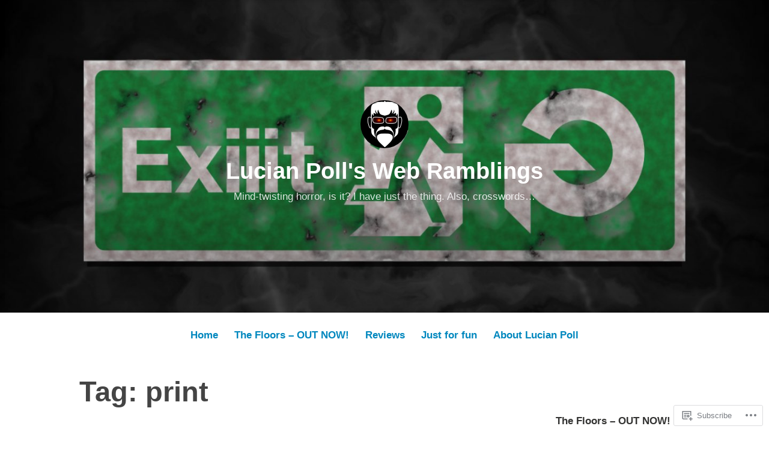

--- FILE ---
content_type: text/html; charset=UTF-8
request_url: https://lucianpoll.com/tag/print/
body_size: 25392
content:
<!DOCTYPE html>
<html lang="en">
<head>
<meta charset="UTF-8">
<meta name="viewport" content="width=device-width, initial-scale=1">
<link rel="profile" href="http://gmpg.org/xfn/11">

<title>print &#8211; Lucian Poll&#039;s Web Ramblings</title>
<meta name='robots' content='max-image-preview:large' />

<!-- Async WordPress.com Remote Login -->
<script id="wpcom_remote_login_js">
var wpcom_remote_login_extra_auth = '';
function wpcom_remote_login_remove_dom_node_id( element_id ) {
	var dom_node = document.getElementById( element_id );
	if ( dom_node ) { dom_node.parentNode.removeChild( dom_node ); }
}
function wpcom_remote_login_remove_dom_node_classes( class_name ) {
	var dom_nodes = document.querySelectorAll( '.' + class_name );
	for ( var i = 0; i < dom_nodes.length; i++ ) {
		dom_nodes[ i ].parentNode.removeChild( dom_nodes[ i ] );
	}
}
function wpcom_remote_login_final_cleanup() {
	wpcom_remote_login_remove_dom_node_classes( "wpcom_remote_login_msg" );
	wpcom_remote_login_remove_dom_node_id( "wpcom_remote_login_key" );
	wpcom_remote_login_remove_dom_node_id( "wpcom_remote_login_validate" );
	wpcom_remote_login_remove_dom_node_id( "wpcom_remote_login_js" );
	wpcom_remote_login_remove_dom_node_id( "wpcom_request_access_iframe" );
	wpcom_remote_login_remove_dom_node_id( "wpcom_request_access_styles" );
}

// Watch for messages back from the remote login
window.addEventListener( "message", function( e ) {
	if ( e.origin === "https://r-login.wordpress.com" ) {
		var data = {};
		try {
			data = JSON.parse( e.data );
		} catch( e ) {
			wpcom_remote_login_final_cleanup();
			return;
		}

		if ( data.msg === 'LOGIN' ) {
			// Clean up the login check iframe
			wpcom_remote_login_remove_dom_node_id( "wpcom_remote_login_key" );

			var id_regex = new RegExp( /^[0-9]+$/ );
			var token_regex = new RegExp( /^.*|.*|.*$/ );
			if (
				token_regex.test( data.token )
				&& id_regex.test( data.wpcomid )
			) {
				// We have everything we need to ask for a login
				var script = document.createElement( "script" );
				script.setAttribute( "id", "wpcom_remote_login_validate" );
				script.src = '/remote-login.php?wpcom_remote_login=validate'
					+ '&wpcomid=' + data.wpcomid
					+ '&token=' + encodeURIComponent( data.token )
					+ '&host=' + window.location.protocol
					+ '//' + window.location.hostname
					+ '&postid=641'
					+ '&is_singular=';
				document.body.appendChild( script );
			}

			return;
		}

		// Safari ITP, not logged in, so redirect
		if ( data.msg === 'LOGIN-REDIRECT' ) {
			window.location = 'https://wordpress.com/log-in?redirect_to=' + window.location.href;
			return;
		}

		// Safari ITP, storage access failed, remove the request
		if ( data.msg === 'LOGIN-REMOVE' ) {
			var css_zap = 'html { -webkit-transition: margin-top 1s; transition: margin-top 1s; } /* 9001 */ html { margin-top: 0 !important; } * html body { margin-top: 0 !important; } @media screen and ( max-width: 782px ) { html { margin-top: 0 !important; } * html body { margin-top: 0 !important; } }';
			var style_zap = document.createElement( 'style' );
			style_zap.type = 'text/css';
			style_zap.appendChild( document.createTextNode( css_zap ) );
			document.body.appendChild( style_zap );

			var e = document.getElementById( 'wpcom_request_access_iframe' );
			e.parentNode.removeChild( e );

			document.cookie = 'wordpress_com_login_access=denied; path=/; max-age=31536000';

			return;
		}

		// Safari ITP
		if ( data.msg === 'REQUEST_ACCESS' ) {
			console.log( 'request access: safari' );

			// Check ITP iframe enable/disable knob
			if ( wpcom_remote_login_extra_auth !== 'safari_itp_iframe' ) {
				return;
			}

			// If we are in a "private window" there is no ITP.
			var private_window = false;
			try {
				var opendb = window.openDatabase( null, null, null, null );
			} catch( e ) {
				private_window = true;
			}

			if ( private_window ) {
				console.log( 'private window' );
				return;
			}

			var iframe = document.createElement( 'iframe' );
			iframe.id = 'wpcom_request_access_iframe';
			iframe.setAttribute( 'scrolling', 'no' );
			iframe.setAttribute( 'sandbox', 'allow-storage-access-by-user-activation allow-scripts allow-same-origin allow-top-navigation-by-user-activation' );
			iframe.src = 'https://r-login.wordpress.com/remote-login.php?wpcom_remote_login=request_access&origin=' + encodeURIComponent( data.origin ) + '&wpcomid=' + encodeURIComponent( data.wpcomid );

			var css = 'html { -webkit-transition: margin-top 1s; transition: margin-top 1s; } /* 9001 */ html { margin-top: 46px !important; } * html body { margin-top: 46px !important; } @media screen and ( max-width: 660px ) { html { margin-top: 71px !important; } * html body { margin-top: 71px !important; } #wpcom_request_access_iframe { display: block; height: 71px !important; } } #wpcom_request_access_iframe { border: 0px; height: 46px; position: fixed; top: 0; left: 0; width: 100%; min-width: 100%; z-index: 99999; background: #23282d; } ';

			var style = document.createElement( 'style' );
			style.type = 'text/css';
			style.id = 'wpcom_request_access_styles';
			style.appendChild( document.createTextNode( css ) );
			document.body.appendChild( style );

			document.body.appendChild( iframe );
		}

		if ( data.msg === 'DONE' ) {
			wpcom_remote_login_final_cleanup();
		}
	}
}, false );

// Inject the remote login iframe after the page has had a chance to load
// more critical resources
window.addEventListener( "DOMContentLoaded", function( e ) {
	var iframe = document.createElement( "iframe" );
	iframe.style.display = "none";
	iframe.setAttribute( "scrolling", "no" );
	iframe.setAttribute( "id", "wpcom_remote_login_key" );
	iframe.src = "https://r-login.wordpress.com/remote-login.php"
		+ "?wpcom_remote_login=key"
		+ "&origin=aHR0cHM6Ly9sdWNpYW5wb2xsLmNvbQ%3D%3D"
		+ "&wpcomid=40390434"
		+ "&time=" + Math.floor( Date.now() / 1000 );
	document.body.appendChild( iframe );
}, false );
</script>
<link rel='dns-prefetch' href='//s0.wp.com' />
<link rel="alternate" type="application/rss+xml" title="Lucian Poll&#039;s Web Ramblings &raquo; Feed" href="https://lucianpoll.com/feed/" />
<link rel="alternate" type="application/rss+xml" title="Lucian Poll&#039;s Web Ramblings &raquo; Comments Feed" href="https://lucianpoll.com/comments/feed/" />
<link rel="alternate" type="application/rss+xml" title="Lucian Poll&#039;s Web Ramblings &raquo; print Tag Feed" href="https://lucianpoll.com/tag/print/feed/" />
	<script type="text/javascript">
		/* <![CDATA[ */
		function addLoadEvent(func) {
			var oldonload = window.onload;
			if (typeof window.onload != 'function') {
				window.onload = func;
			} else {
				window.onload = function () {
					oldonload();
					func();
				}
			}
		}
		/* ]]> */
	</script>
	<style id='wp-emoji-styles-inline-css'>

	img.wp-smiley, img.emoji {
		display: inline !important;
		border: none !important;
		box-shadow: none !important;
		height: 1em !important;
		width: 1em !important;
		margin: 0 0.07em !important;
		vertical-align: -0.1em !important;
		background: none !important;
		padding: 0 !important;
	}
/*# sourceURL=wp-emoji-styles-inline-css */
</style>
<link crossorigin='anonymous' rel='stylesheet' id='all-css-2-1' href='/wp-content/plugins/gutenberg-core/v22.2.0/build/styles/block-library/style.css?m=1764855221i&cssminify=yes' type='text/css' media='all' />
<style id='wp-block-library-inline-css'>
.has-text-align-justify {
	text-align:justify;
}
.has-text-align-justify{text-align:justify;}

/*# sourceURL=wp-block-library-inline-css */
</style><style id='global-styles-inline-css'>
:root{--wp--preset--aspect-ratio--square: 1;--wp--preset--aspect-ratio--4-3: 4/3;--wp--preset--aspect-ratio--3-4: 3/4;--wp--preset--aspect-ratio--3-2: 3/2;--wp--preset--aspect-ratio--2-3: 2/3;--wp--preset--aspect-ratio--16-9: 16/9;--wp--preset--aspect-ratio--9-16: 9/16;--wp--preset--color--black: #000000;--wp--preset--color--cyan-bluish-gray: #abb8c3;--wp--preset--color--white: #fff;--wp--preset--color--pale-pink: #f78da7;--wp--preset--color--vivid-red: #cf2e2e;--wp--preset--color--luminous-vivid-orange: #ff6900;--wp--preset--color--luminous-vivid-amber: #fcb900;--wp--preset--color--light-green-cyan: #7bdcb5;--wp--preset--color--vivid-green-cyan: #00d084;--wp--preset--color--pale-cyan-blue: #8ed1fc;--wp--preset--color--vivid-cyan-blue: #0693e3;--wp--preset--color--vivid-purple: #9b51e0;--wp--preset--color--medium-blue: #0087be;--wp--preset--color--bright-blue: #00aadc;--wp--preset--color--dark-gray: #4d4d4b;--wp--preset--color--light-gray: #b3b3b1;--wp--preset--gradient--vivid-cyan-blue-to-vivid-purple: linear-gradient(135deg,rgb(6,147,227) 0%,rgb(155,81,224) 100%);--wp--preset--gradient--light-green-cyan-to-vivid-green-cyan: linear-gradient(135deg,rgb(122,220,180) 0%,rgb(0,208,130) 100%);--wp--preset--gradient--luminous-vivid-amber-to-luminous-vivid-orange: linear-gradient(135deg,rgb(252,185,0) 0%,rgb(255,105,0) 100%);--wp--preset--gradient--luminous-vivid-orange-to-vivid-red: linear-gradient(135deg,rgb(255,105,0) 0%,rgb(207,46,46) 100%);--wp--preset--gradient--very-light-gray-to-cyan-bluish-gray: linear-gradient(135deg,rgb(238,238,238) 0%,rgb(169,184,195) 100%);--wp--preset--gradient--cool-to-warm-spectrum: linear-gradient(135deg,rgb(74,234,220) 0%,rgb(151,120,209) 20%,rgb(207,42,186) 40%,rgb(238,44,130) 60%,rgb(251,105,98) 80%,rgb(254,248,76) 100%);--wp--preset--gradient--blush-light-purple: linear-gradient(135deg,rgb(255,206,236) 0%,rgb(152,150,240) 100%);--wp--preset--gradient--blush-bordeaux: linear-gradient(135deg,rgb(254,205,165) 0%,rgb(254,45,45) 50%,rgb(107,0,62) 100%);--wp--preset--gradient--luminous-dusk: linear-gradient(135deg,rgb(255,203,112) 0%,rgb(199,81,192) 50%,rgb(65,88,208) 100%);--wp--preset--gradient--pale-ocean: linear-gradient(135deg,rgb(255,245,203) 0%,rgb(182,227,212) 50%,rgb(51,167,181) 100%);--wp--preset--gradient--electric-grass: linear-gradient(135deg,rgb(202,248,128) 0%,rgb(113,206,126) 100%);--wp--preset--gradient--midnight: linear-gradient(135deg,rgb(2,3,129) 0%,rgb(40,116,252) 100%);--wp--preset--font-size--small: 13px;--wp--preset--font-size--medium: 20px;--wp--preset--font-size--large: 36px;--wp--preset--font-size--x-large: 42px;--wp--preset--font-family--albert-sans: 'Albert Sans', sans-serif;--wp--preset--font-family--alegreya: Alegreya, serif;--wp--preset--font-family--arvo: Arvo, serif;--wp--preset--font-family--bodoni-moda: 'Bodoni Moda', serif;--wp--preset--font-family--bricolage-grotesque: 'Bricolage Grotesque', sans-serif;--wp--preset--font-family--cabin: Cabin, sans-serif;--wp--preset--font-family--chivo: Chivo, sans-serif;--wp--preset--font-family--commissioner: Commissioner, sans-serif;--wp--preset--font-family--cormorant: Cormorant, serif;--wp--preset--font-family--courier-prime: 'Courier Prime', monospace;--wp--preset--font-family--crimson-pro: 'Crimson Pro', serif;--wp--preset--font-family--dm-mono: 'DM Mono', monospace;--wp--preset--font-family--dm-sans: 'DM Sans', sans-serif;--wp--preset--font-family--dm-serif-display: 'DM Serif Display', serif;--wp--preset--font-family--domine: Domine, serif;--wp--preset--font-family--eb-garamond: 'EB Garamond', serif;--wp--preset--font-family--epilogue: Epilogue, sans-serif;--wp--preset--font-family--fahkwang: Fahkwang, sans-serif;--wp--preset--font-family--figtree: Figtree, sans-serif;--wp--preset--font-family--fira-sans: 'Fira Sans', sans-serif;--wp--preset--font-family--fjalla-one: 'Fjalla One', sans-serif;--wp--preset--font-family--fraunces: Fraunces, serif;--wp--preset--font-family--gabarito: Gabarito, system-ui;--wp--preset--font-family--ibm-plex-mono: 'IBM Plex Mono', monospace;--wp--preset--font-family--ibm-plex-sans: 'IBM Plex Sans', sans-serif;--wp--preset--font-family--ibarra-real-nova: 'Ibarra Real Nova', serif;--wp--preset--font-family--instrument-serif: 'Instrument Serif', serif;--wp--preset--font-family--inter: Inter, sans-serif;--wp--preset--font-family--josefin-sans: 'Josefin Sans', sans-serif;--wp--preset--font-family--jost: Jost, sans-serif;--wp--preset--font-family--libre-baskerville: 'Libre Baskerville', serif;--wp--preset--font-family--libre-franklin: 'Libre Franklin', sans-serif;--wp--preset--font-family--literata: Literata, serif;--wp--preset--font-family--lora: Lora, serif;--wp--preset--font-family--merriweather: Merriweather, serif;--wp--preset--font-family--montserrat: Montserrat, sans-serif;--wp--preset--font-family--newsreader: Newsreader, serif;--wp--preset--font-family--noto-sans-mono: 'Noto Sans Mono', sans-serif;--wp--preset--font-family--nunito: Nunito, sans-serif;--wp--preset--font-family--open-sans: 'Open Sans', sans-serif;--wp--preset--font-family--overpass: Overpass, sans-serif;--wp--preset--font-family--pt-serif: 'PT Serif', serif;--wp--preset--font-family--petrona: Petrona, serif;--wp--preset--font-family--piazzolla: Piazzolla, serif;--wp--preset--font-family--playfair-display: 'Playfair Display', serif;--wp--preset--font-family--plus-jakarta-sans: 'Plus Jakarta Sans', sans-serif;--wp--preset--font-family--poppins: Poppins, sans-serif;--wp--preset--font-family--raleway: Raleway, sans-serif;--wp--preset--font-family--roboto: Roboto, sans-serif;--wp--preset--font-family--roboto-slab: 'Roboto Slab', serif;--wp--preset--font-family--rubik: Rubik, sans-serif;--wp--preset--font-family--rufina: Rufina, serif;--wp--preset--font-family--sora: Sora, sans-serif;--wp--preset--font-family--source-sans-3: 'Source Sans 3', sans-serif;--wp--preset--font-family--source-serif-4: 'Source Serif 4', serif;--wp--preset--font-family--space-mono: 'Space Mono', monospace;--wp--preset--font-family--syne: Syne, sans-serif;--wp--preset--font-family--texturina: Texturina, serif;--wp--preset--font-family--urbanist: Urbanist, sans-serif;--wp--preset--font-family--work-sans: 'Work Sans', sans-serif;--wp--preset--spacing--20: 0.44rem;--wp--preset--spacing--30: 0.67rem;--wp--preset--spacing--40: 1rem;--wp--preset--spacing--50: 1.5rem;--wp--preset--spacing--60: 2.25rem;--wp--preset--spacing--70: 3.38rem;--wp--preset--spacing--80: 5.06rem;--wp--preset--shadow--natural: 6px 6px 9px rgba(0, 0, 0, 0.2);--wp--preset--shadow--deep: 12px 12px 50px rgba(0, 0, 0, 0.4);--wp--preset--shadow--sharp: 6px 6px 0px rgba(0, 0, 0, 0.2);--wp--preset--shadow--outlined: 6px 6px 0px -3px rgb(255, 255, 255), 6px 6px rgb(0, 0, 0);--wp--preset--shadow--crisp: 6px 6px 0px rgb(0, 0, 0);}:where(.is-layout-flex){gap: 0.5em;}:where(.is-layout-grid){gap: 0.5em;}body .is-layout-flex{display: flex;}.is-layout-flex{flex-wrap: wrap;align-items: center;}.is-layout-flex > :is(*, div){margin: 0;}body .is-layout-grid{display: grid;}.is-layout-grid > :is(*, div){margin: 0;}:where(.wp-block-columns.is-layout-flex){gap: 2em;}:where(.wp-block-columns.is-layout-grid){gap: 2em;}:where(.wp-block-post-template.is-layout-flex){gap: 1.25em;}:where(.wp-block-post-template.is-layout-grid){gap: 1.25em;}.has-black-color{color: var(--wp--preset--color--black) !important;}.has-cyan-bluish-gray-color{color: var(--wp--preset--color--cyan-bluish-gray) !important;}.has-white-color{color: var(--wp--preset--color--white) !important;}.has-pale-pink-color{color: var(--wp--preset--color--pale-pink) !important;}.has-vivid-red-color{color: var(--wp--preset--color--vivid-red) !important;}.has-luminous-vivid-orange-color{color: var(--wp--preset--color--luminous-vivid-orange) !important;}.has-luminous-vivid-amber-color{color: var(--wp--preset--color--luminous-vivid-amber) !important;}.has-light-green-cyan-color{color: var(--wp--preset--color--light-green-cyan) !important;}.has-vivid-green-cyan-color{color: var(--wp--preset--color--vivid-green-cyan) !important;}.has-pale-cyan-blue-color{color: var(--wp--preset--color--pale-cyan-blue) !important;}.has-vivid-cyan-blue-color{color: var(--wp--preset--color--vivid-cyan-blue) !important;}.has-vivid-purple-color{color: var(--wp--preset--color--vivid-purple) !important;}.has-black-background-color{background-color: var(--wp--preset--color--black) !important;}.has-cyan-bluish-gray-background-color{background-color: var(--wp--preset--color--cyan-bluish-gray) !important;}.has-white-background-color{background-color: var(--wp--preset--color--white) !important;}.has-pale-pink-background-color{background-color: var(--wp--preset--color--pale-pink) !important;}.has-vivid-red-background-color{background-color: var(--wp--preset--color--vivid-red) !important;}.has-luminous-vivid-orange-background-color{background-color: var(--wp--preset--color--luminous-vivid-orange) !important;}.has-luminous-vivid-amber-background-color{background-color: var(--wp--preset--color--luminous-vivid-amber) !important;}.has-light-green-cyan-background-color{background-color: var(--wp--preset--color--light-green-cyan) !important;}.has-vivid-green-cyan-background-color{background-color: var(--wp--preset--color--vivid-green-cyan) !important;}.has-pale-cyan-blue-background-color{background-color: var(--wp--preset--color--pale-cyan-blue) !important;}.has-vivid-cyan-blue-background-color{background-color: var(--wp--preset--color--vivid-cyan-blue) !important;}.has-vivid-purple-background-color{background-color: var(--wp--preset--color--vivid-purple) !important;}.has-black-border-color{border-color: var(--wp--preset--color--black) !important;}.has-cyan-bluish-gray-border-color{border-color: var(--wp--preset--color--cyan-bluish-gray) !important;}.has-white-border-color{border-color: var(--wp--preset--color--white) !important;}.has-pale-pink-border-color{border-color: var(--wp--preset--color--pale-pink) !important;}.has-vivid-red-border-color{border-color: var(--wp--preset--color--vivid-red) !important;}.has-luminous-vivid-orange-border-color{border-color: var(--wp--preset--color--luminous-vivid-orange) !important;}.has-luminous-vivid-amber-border-color{border-color: var(--wp--preset--color--luminous-vivid-amber) !important;}.has-light-green-cyan-border-color{border-color: var(--wp--preset--color--light-green-cyan) !important;}.has-vivid-green-cyan-border-color{border-color: var(--wp--preset--color--vivid-green-cyan) !important;}.has-pale-cyan-blue-border-color{border-color: var(--wp--preset--color--pale-cyan-blue) !important;}.has-vivid-cyan-blue-border-color{border-color: var(--wp--preset--color--vivid-cyan-blue) !important;}.has-vivid-purple-border-color{border-color: var(--wp--preset--color--vivid-purple) !important;}.has-vivid-cyan-blue-to-vivid-purple-gradient-background{background: var(--wp--preset--gradient--vivid-cyan-blue-to-vivid-purple) !important;}.has-light-green-cyan-to-vivid-green-cyan-gradient-background{background: var(--wp--preset--gradient--light-green-cyan-to-vivid-green-cyan) !important;}.has-luminous-vivid-amber-to-luminous-vivid-orange-gradient-background{background: var(--wp--preset--gradient--luminous-vivid-amber-to-luminous-vivid-orange) !important;}.has-luminous-vivid-orange-to-vivid-red-gradient-background{background: var(--wp--preset--gradient--luminous-vivid-orange-to-vivid-red) !important;}.has-very-light-gray-to-cyan-bluish-gray-gradient-background{background: var(--wp--preset--gradient--very-light-gray-to-cyan-bluish-gray) !important;}.has-cool-to-warm-spectrum-gradient-background{background: var(--wp--preset--gradient--cool-to-warm-spectrum) !important;}.has-blush-light-purple-gradient-background{background: var(--wp--preset--gradient--blush-light-purple) !important;}.has-blush-bordeaux-gradient-background{background: var(--wp--preset--gradient--blush-bordeaux) !important;}.has-luminous-dusk-gradient-background{background: var(--wp--preset--gradient--luminous-dusk) !important;}.has-pale-ocean-gradient-background{background: var(--wp--preset--gradient--pale-ocean) !important;}.has-electric-grass-gradient-background{background: var(--wp--preset--gradient--electric-grass) !important;}.has-midnight-gradient-background{background: var(--wp--preset--gradient--midnight) !important;}.has-small-font-size{font-size: var(--wp--preset--font-size--small) !important;}.has-medium-font-size{font-size: var(--wp--preset--font-size--medium) !important;}.has-large-font-size{font-size: var(--wp--preset--font-size--large) !important;}.has-x-large-font-size{font-size: var(--wp--preset--font-size--x-large) !important;}.has-albert-sans-font-family{font-family: var(--wp--preset--font-family--albert-sans) !important;}.has-alegreya-font-family{font-family: var(--wp--preset--font-family--alegreya) !important;}.has-arvo-font-family{font-family: var(--wp--preset--font-family--arvo) !important;}.has-bodoni-moda-font-family{font-family: var(--wp--preset--font-family--bodoni-moda) !important;}.has-bricolage-grotesque-font-family{font-family: var(--wp--preset--font-family--bricolage-grotesque) !important;}.has-cabin-font-family{font-family: var(--wp--preset--font-family--cabin) !important;}.has-chivo-font-family{font-family: var(--wp--preset--font-family--chivo) !important;}.has-commissioner-font-family{font-family: var(--wp--preset--font-family--commissioner) !important;}.has-cormorant-font-family{font-family: var(--wp--preset--font-family--cormorant) !important;}.has-courier-prime-font-family{font-family: var(--wp--preset--font-family--courier-prime) !important;}.has-crimson-pro-font-family{font-family: var(--wp--preset--font-family--crimson-pro) !important;}.has-dm-mono-font-family{font-family: var(--wp--preset--font-family--dm-mono) !important;}.has-dm-sans-font-family{font-family: var(--wp--preset--font-family--dm-sans) !important;}.has-dm-serif-display-font-family{font-family: var(--wp--preset--font-family--dm-serif-display) !important;}.has-domine-font-family{font-family: var(--wp--preset--font-family--domine) !important;}.has-eb-garamond-font-family{font-family: var(--wp--preset--font-family--eb-garamond) !important;}.has-epilogue-font-family{font-family: var(--wp--preset--font-family--epilogue) !important;}.has-fahkwang-font-family{font-family: var(--wp--preset--font-family--fahkwang) !important;}.has-figtree-font-family{font-family: var(--wp--preset--font-family--figtree) !important;}.has-fira-sans-font-family{font-family: var(--wp--preset--font-family--fira-sans) !important;}.has-fjalla-one-font-family{font-family: var(--wp--preset--font-family--fjalla-one) !important;}.has-fraunces-font-family{font-family: var(--wp--preset--font-family--fraunces) !important;}.has-gabarito-font-family{font-family: var(--wp--preset--font-family--gabarito) !important;}.has-ibm-plex-mono-font-family{font-family: var(--wp--preset--font-family--ibm-plex-mono) !important;}.has-ibm-plex-sans-font-family{font-family: var(--wp--preset--font-family--ibm-plex-sans) !important;}.has-ibarra-real-nova-font-family{font-family: var(--wp--preset--font-family--ibarra-real-nova) !important;}.has-instrument-serif-font-family{font-family: var(--wp--preset--font-family--instrument-serif) !important;}.has-inter-font-family{font-family: var(--wp--preset--font-family--inter) !important;}.has-josefin-sans-font-family{font-family: var(--wp--preset--font-family--josefin-sans) !important;}.has-jost-font-family{font-family: var(--wp--preset--font-family--jost) !important;}.has-libre-baskerville-font-family{font-family: var(--wp--preset--font-family--libre-baskerville) !important;}.has-libre-franklin-font-family{font-family: var(--wp--preset--font-family--libre-franklin) !important;}.has-literata-font-family{font-family: var(--wp--preset--font-family--literata) !important;}.has-lora-font-family{font-family: var(--wp--preset--font-family--lora) !important;}.has-merriweather-font-family{font-family: var(--wp--preset--font-family--merriweather) !important;}.has-montserrat-font-family{font-family: var(--wp--preset--font-family--montserrat) !important;}.has-newsreader-font-family{font-family: var(--wp--preset--font-family--newsreader) !important;}.has-noto-sans-mono-font-family{font-family: var(--wp--preset--font-family--noto-sans-mono) !important;}.has-nunito-font-family{font-family: var(--wp--preset--font-family--nunito) !important;}.has-open-sans-font-family{font-family: var(--wp--preset--font-family--open-sans) !important;}.has-overpass-font-family{font-family: var(--wp--preset--font-family--overpass) !important;}.has-pt-serif-font-family{font-family: var(--wp--preset--font-family--pt-serif) !important;}.has-petrona-font-family{font-family: var(--wp--preset--font-family--petrona) !important;}.has-piazzolla-font-family{font-family: var(--wp--preset--font-family--piazzolla) !important;}.has-playfair-display-font-family{font-family: var(--wp--preset--font-family--playfair-display) !important;}.has-plus-jakarta-sans-font-family{font-family: var(--wp--preset--font-family--plus-jakarta-sans) !important;}.has-poppins-font-family{font-family: var(--wp--preset--font-family--poppins) !important;}.has-raleway-font-family{font-family: var(--wp--preset--font-family--raleway) !important;}.has-roboto-font-family{font-family: var(--wp--preset--font-family--roboto) !important;}.has-roboto-slab-font-family{font-family: var(--wp--preset--font-family--roboto-slab) !important;}.has-rubik-font-family{font-family: var(--wp--preset--font-family--rubik) !important;}.has-rufina-font-family{font-family: var(--wp--preset--font-family--rufina) !important;}.has-sora-font-family{font-family: var(--wp--preset--font-family--sora) !important;}.has-source-sans-3-font-family{font-family: var(--wp--preset--font-family--source-sans-3) !important;}.has-source-serif-4-font-family{font-family: var(--wp--preset--font-family--source-serif-4) !important;}.has-space-mono-font-family{font-family: var(--wp--preset--font-family--space-mono) !important;}.has-syne-font-family{font-family: var(--wp--preset--font-family--syne) !important;}.has-texturina-font-family{font-family: var(--wp--preset--font-family--texturina) !important;}.has-urbanist-font-family{font-family: var(--wp--preset--font-family--urbanist) !important;}.has-work-sans-font-family{font-family: var(--wp--preset--font-family--work-sans) !important;}
/*# sourceURL=global-styles-inline-css */
</style>

<style id='classic-theme-styles-inline-css'>
/*! This file is auto-generated */
.wp-block-button__link{color:#fff;background-color:#32373c;border-radius:9999px;box-shadow:none;text-decoration:none;padding:calc(.667em + 2px) calc(1.333em + 2px);font-size:1.125em}.wp-block-file__button{background:#32373c;color:#fff;text-decoration:none}
/*# sourceURL=/wp-includes/css/classic-themes.min.css */
</style>
<link crossorigin='anonymous' rel='stylesheet' id='all-css-4-1' href='/_static/??-eJydkN1uwjAMhV9ortWuE9xMPApKUy8Y8qc4Be3t55ZpIIEqtBvLJ/LnEx+8ZLApVooVs58cR0GbBp/sSbBr2m3TgnDInqDQuelxZKl/EyD121NjRd7wblGY4LarkL6HbOo8EWhkQ56Cjq1hl6wMDEMuJAJaA08B6kFBWeOOVLOxp1+NIaWIe44WHUUqrIQ8bx+WXr0wTwNyHCmTllhBtWc5UIEOnx//AqgIXgP8Dz2fs1jDktJaHIXUxmnrFs+bXIMcJdDPmcoa3r2AL2+4zOgufLabj/du22/a/vgDKHzY5g==&cssminify=yes' type='text/css' media='all' />
<style id='independent-publisher-2-style-inline-css'>
#hero-header { background: url("https://lucianpoll.com/wp-content/uploads/2013/03/cropped-scream-teaser-ad-v1-1.jpg") no-repeat center; background-size: cover; background-attachment: scroll; }
/*# sourceURL=independent-publisher-2-style-inline-css */
</style>
<link crossorigin='anonymous' rel='stylesheet' id='print-css-5-1' href='/wp-content/mu-plugins/global-print/global-print.css?m=1465851035i&cssminify=yes' type='text/css' media='print' />
<style id='jetpack-global-styles-frontend-style-inline-css'>
:root { --font-headings: unset; --font-base: unset; --font-headings-default: -apple-system,BlinkMacSystemFont,"Segoe UI",Roboto,Oxygen-Sans,Ubuntu,Cantarell,"Helvetica Neue",sans-serif; --font-base-default: -apple-system,BlinkMacSystemFont,"Segoe UI",Roboto,Oxygen-Sans,Ubuntu,Cantarell,"Helvetica Neue",sans-serif;}
/*# sourceURL=jetpack-global-styles-frontend-style-inline-css */
</style>
<link crossorigin='anonymous' rel='stylesheet' id='all-css-8-1' href='/wp-content/themes/h4/global.css?m=1420737423i&cssminify=yes' type='text/css' media='all' />
<script type="text/javascript" id="wpcom-actionbar-placeholder-js-extra">
/* <![CDATA[ */
var actionbardata = {"siteID":"40390434","postID":"0","siteURL":"https://lucianpoll.com","xhrURL":"https://lucianpoll.com/wp-admin/admin-ajax.php","nonce":"ea2019d99d","isLoggedIn":"","statusMessage":"","subsEmailDefault":"instantly","proxyScriptUrl":"https://s0.wp.com/wp-content/js/wpcom-proxy-request.js?m=1513050504i&amp;ver=20211021","i18n":{"followedText":"New posts from this site will now appear in your \u003Ca href=\"https://wordpress.com/reader\"\u003EReader\u003C/a\u003E","foldBar":"Collapse this bar","unfoldBar":"Expand this bar","shortLinkCopied":"Shortlink copied to clipboard."}};
//# sourceURL=wpcom-actionbar-placeholder-js-extra
/* ]]> */
</script>
<script type="text/javascript" id="jetpack-mu-wpcom-settings-js-before">
/* <![CDATA[ */
var JETPACK_MU_WPCOM_SETTINGS = {"assetsUrl":"https://s0.wp.com/wp-content/mu-plugins/jetpack-mu-wpcom-plugin/moon/jetpack_vendor/automattic/jetpack-mu-wpcom/src/build/"};
//# sourceURL=jetpack-mu-wpcom-settings-js-before
/* ]]> */
</script>
<script crossorigin='anonymous' type='text/javascript'  src='/wp-content/js/rlt-proxy.js?m=1720530689i'></script>
<script type="text/javascript" id="rlt-proxy-js-after">
/* <![CDATA[ */
	rltInitialize( {"token":null,"iframeOrigins":["https:\/\/widgets.wp.com"]} );
//# sourceURL=rlt-proxy-js-after
/* ]]> */
</script>
<link rel="EditURI" type="application/rsd+xml" title="RSD" href="https://lucianpoll.wordpress.com/xmlrpc.php?rsd" />
<meta name="generator" content="WordPress.com" />

<!-- Jetpack Open Graph Tags -->
<meta property="og:type" content="website" />
<meta property="og:title" content="print &#8211; Lucian Poll&#039;s Web Ramblings" />
<meta property="og:url" content="https://lucianpoll.com/tag/print/" />
<meta property="og:site_name" content="Lucian Poll&#039;s Web Ramblings" />
<meta property="og:image" content="https://secure.gravatar.com/blavatar/698f9d303cd062517caa1b012cd4534954c429d8a62a1b43f9484bc612515571?s=200&#038;ts=1769052294" />
<meta property="og:image:width" content="200" />
<meta property="og:image:height" content="200" />
<meta property="og:image:alt" content="" />
<meta property="og:locale" content="en_US" />
<meta name="twitter:creator" content="@LucianPoll" />

<!-- End Jetpack Open Graph Tags -->
<link rel="shortcut icon" type="image/x-icon" href="https://secure.gravatar.com/blavatar/698f9d303cd062517caa1b012cd4534954c429d8a62a1b43f9484bc612515571?s=32" sizes="16x16" />
<link rel="icon" type="image/x-icon" href="https://secure.gravatar.com/blavatar/698f9d303cd062517caa1b012cd4534954c429d8a62a1b43f9484bc612515571?s=32" sizes="16x16" />
<link rel="apple-touch-icon" href="https://secure.gravatar.com/blavatar/698f9d303cd062517caa1b012cd4534954c429d8a62a1b43f9484bc612515571?s=114" />
<link rel='openid.server' href='https://lucianpoll.com/?openidserver=1' />
<link rel='openid.delegate' href='https://lucianpoll.com/' />
<link rel="search" type="application/opensearchdescription+xml" href="https://lucianpoll.com/osd.xml" title="Lucian Poll&#039;s Web Ramblings" />
<link rel="search" type="application/opensearchdescription+xml" href="https://s1.wp.com/opensearch.xml" title="WordPress.com" />
<meta name="theme-color" content="#ffffff" />
		<style type="text/css">
			.recentcomments a {
				display: inline !important;
				padding: 0 !important;
				margin: 0 !important;
			}

			table.recentcommentsavatartop img.avatar, table.recentcommentsavatarend img.avatar {
				border: 0px;
				margin: 0;
			}

			table.recentcommentsavatartop a, table.recentcommentsavatarend a {
				border: 0px !important;
				background-color: transparent !important;
			}

			td.recentcommentsavatarend, td.recentcommentsavatartop {
				padding: 0px 0px 1px 0px;
				margin: 0px;
			}

			td.recentcommentstextend {
				border: none !important;
				padding: 0px 0px 2px 10px;
			}

			.rtl td.recentcommentstextend {
				padding: 0px 10px 2px 0px;
			}

			td.recentcommentstexttop {
				border: none;
				padding: 0px 0px 0px 10px;
			}

			.rtl td.recentcommentstexttop {
				padding: 0px 10px 0px 0px;
			}
		</style>
		<meta name="description" content="Posts about print written by Lucian Poll" />
<link crossorigin='anonymous' rel='stylesheet' id='all-css-0-3' href='/_static/??-eJyNjMEKgzAQBX9Ifdha9CJ+StF1KdFkN7gJ+X0RbM89zjAMSqxJJbEkhFxHnz9ODBunONN+M4Kq4O2EsHil3WDFRT4aMqvw/yHomj0baD40G/tf9BXXcApj27+ej6Hr2247ASkBO20=&cssminify=yes' type='text/css' media='all' />
</head>

<body class="archive tag tag-print tag-3746 wp-embed-responsive wp-theme-pubindependent-publisher-2 customizer-styles-applied has-sidebar has-header-image jetpack-reblog-enabled">

<div id="page" class="hfeed site">
	<a class="skip-link screen-reader-text" href="#content">Skip to content</a>

	<div id="hero-header" class="site-hero-section">
		<header id="masthead" class="site-header" role="banner">
			<div class="inner">
				<div class="site-branding">
					
											<a class="site-logo-link" href="https://lucianpoll.com/">
							<img referrerpolicy="no-referrer" alt='Unknown&#039;s avatar' src='https://2.gravatar.com/avatar/2bf4bc1222f86725463ae161b511c05fdfd31435ff79d79bf84107d1d2c4971e?s=80&#038;d=monsterid&#038;r=R' srcset='https://2.gravatar.com/avatar/2bf4bc1222f86725463ae161b511c05fdfd31435ff79d79bf84107d1d2c4971e?s=80&#038;d=monsterid&#038;r=R 1x, https://2.gravatar.com/avatar/2bf4bc1222f86725463ae161b511c05fdfd31435ff79d79bf84107d1d2c4971e?s=120&#038;d=monsterid&#038;r=R 1.5x, https://2.gravatar.com/avatar/2bf4bc1222f86725463ae161b511c05fdfd31435ff79d79bf84107d1d2c4971e?s=160&#038;d=monsterid&#038;r=R 2x, https://2.gravatar.com/avatar/2bf4bc1222f86725463ae161b511c05fdfd31435ff79d79bf84107d1d2c4971e?s=240&#038;d=monsterid&#038;r=R 3x, https://2.gravatar.com/avatar/2bf4bc1222f86725463ae161b511c05fdfd31435ff79d79bf84107d1d2c4971e?s=320&#038;d=monsterid&#038;r=R 4x' class='avatar avatar-80 site-logo-image' height='80' width='80' loading='eager' decoding='async' />						</a><!-- .site-logo-link -->
													<p class="site-title"><a href="https://lucianpoll.com/" rel="home">Lucian Poll&#039;s Web Ramblings</a></p>
													<p class="site-description">Mind-twisting horror, is it? I have just the thing. Also, crosswords&#8230;</p>
									</div><!-- .site-branding -->

				
									<button class="menu-toggle" aria-controls="primary-menu" aria-expanded="false" id="primary-menu-button">
						Menu					</button><!-- .menu-toggle -->
				
			</div><!-- .inner -->
		</header><!-- #masthead -->
	</div>

				<nav id="site-navigation" class="main-navigation" role="navigation">
			<div class="menu-header-menu-container"><ul id="primary-menu" class="menu"><li id="menu-item-1191" class="menu-item menu-item-type-custom menu-item-object-custom menu-item-1191"><a href="https://lucianpoll.wordpress.com">Home</a></li>
<li id="menu-item-1187" class="menu-item menu-item-type-post_type menu-item-object-page menu-item-1187"><a href="https://lucianpoll.com/the-floors/">The Floors &#8211; OUT NOW!</a></li>
<li id="menu-item-1188" class="menu-item menu-item-type-post_type menu-item-object-page menu-item-1188"><a href="https://lucianpoll.com/reviews/">Reviews</a></li>
<li id="menu-item-1189" class="menu-item menu-item-type-post_type menu-item-object-page menu-item-1189"><a href="https://lucianpoll.com/just-for-fun/">Just for fun</a></li>
<li id="menu-item-1190" class="menu-item menu-item-type-post_type menu-item-object-page menu-item-1190"><a href="https://lucianpoll.com/about/">About Lucian Poll</a></li>
</ul></div>		</nav><!-- .main-navigation -->
	
	
	
	<div id="content-wrapper" class="content-wrapper">
		<div id="content" class="site-content">

	<div id="primary" class="content-area">
		<main id="main" class="site-main" role="main">

		
			<header class="page-header">
				<h1 class="page-title">Tag: <span>print</span></h1>			</header><!-- .page-header -->

						
				
<article id="post-641" class="post-641 post type-post status-publish format-standard hentry category-novels tag-graphics tag-print tag-promotion tag-things-learned tag-writing">
			<header class="entry-header">
			<h1 class="entry-title"><a href="https://lucianpoll.com/2014/02/03/oh-there-you-are/" rel="bookmark">Oh, *there* you&nbsp;are&#8230;</a></h1>		</header><!-- .entry-header -->	
	<div class="entry-content">
		<p>Howdy, folks, it&#8217;s your least humble servant here again with an apology for not blogging sooner. In short, I went and repeated the same error as last year: that of letting December happen after a successful NaNoWriMo. In doing so I caught a bad dose of January too.</p>
<p>Writing has gone unwritten. Books read have gone unreviewed. Books unread continue to breed with gay abandon when I&#8217;m not looking. Then, of course, there&#8217;s The Day Job. (Wields crucifix-fingers.) Sadly my Christmas wish for 48-hour days (or a big lottery win) never came true.</p>
<p>Progress on <em>The Forum of the Dead</em> has stalled as a result, and will likely need a reboot, which is disappointing but, weirdly, kind of appealing at the same time. To console myself I&#8217;m writing a much more simple (and shorter) ghost story, which is keeping me amused on these wet, blustery nights.</p>
<p>For this post, however, I&#8217;ll wrap up a few remaining thoughts from when I published <em>The Floors</em> last year. I&#8217;ll keep them brief(ish), but these are the things I&#8217;ll keep in mind for future projects.</p>
<p><span style="text-decoration:underline;"><strong>Promotion</strong></span></p>
<p>In <a title="Mr Poll plays the numbers game – Part Two: Pricing" href="https://lucianpoll.com/2013/03/18/mr-poll-plays-the-numbers-game-part-two-pricing/" target="_blank">a previous post</a> I outlined the costs incurred in advertising <em>The Floors</em>, which had come to a pretty penny. Indeed, once the editing costs were factored in I was looking at a break-even figure akin to those targeted by small presses. &#8220;Tall order&#8221; didn&#8217;t cover the half of it!</p>
<p>So, nearly five months later, have I made back the cost? Good lord, no, but then that was pretty much to be expected. I&#8217;m an unknown quantity in a crowded, noisy marketplace, after all. On top of that <em>The Floors</em> is self-published, which nowadays is enough to see a significant number of readers running for cover from the <a title="Chuck Wendig's blog. Well worth a read!" href="http://terribleminds.com/ramble/2014/02/03/slushy-glut-slog-why-the-self-publishing-shit-volcano-is-a-problem/" target="_blank">shit-volcano&#8217;s pyroclastic cloud</a>.</p>
<p>Okay, so did I attract <em>any</em> readers? Indeed I did, and genuine &#8220;saw my ad and thought they&#8217;d give it a whirl&#8221; readers too. And do you know what? It felt great! Not only did I see sales of the eBook, but also the (nearly five times more expensive) paperback edition, which, given the work it had taken, was really satisfying. Me = 🙂 x 100.</p>
<p>So would I use print advertising again? Yes, I think I would, despite the cost. In part it helps support the magazines I love to read, it also helps reinforce my (assumed) name and, of course, there&#8217;s the large ego-massage of seeing my advert in print. Next time, however, I may hold fire on the teaser ads.</p>
<p>Print advertising wasn&#8217;t the only avenue explored. I achieved some unexpectedly strong signal boosts via a few Goodreads giveaways, for example, each garnering well over a thousand entrants. Yes, there are many on Goodreads who&#8217;ll chuck their hat into the ring for anything that&#8217;s free, but I was delighted to receive some really heartening feedback from those who were truly interested in reading <em>The Floors</em>, and the book now rests in over a thousand Goodreaders&#8217; virtual bookshelves. It&#8217;s that kind of response and feedback that will most definitely see me use a few giveaways for future projects.</p>
<p>Then there was the super-ego-boost of seeing a couple of copies of <em>The Floors</em> sitting on the bookshelves of a local department store, squeezed alongside Tim Powers and Terry Pratchett. See?<br />
<a href="https://lucianpoll.com/wp-content/uploads/2014/02/20140203-002348.jpg"><img class="size-full aligncenter" alt="20140203-002348.jpg" src="https://lucianpoll.com/wp-content/uploads/2014/02/20140203-002348.jpg?w=1100" /></a></p>
<p>What did that cost? A polite enquiry at the till, a brief pitch to their book buyer, a professional-looking delivery note and 40% of the cover price. (Actually, those two copies have since been snapped up so I&#8217;d better see if they&#8217;d like any more.)</p>
<p>I&#8217;m much less inclined to use Twitter and Facebook to promote any future projects, however, partly due to the ill reputation inherent in that approach, and partly because of the fart it represents in the force 10 hurricane of self-promotion. Some Facebook groups have taken a stand against the self-promoting spammers, and I can only see the trend continuing. Not only that, but when Facebook and Twitter apps both contain the means to filter out the noise and focus only on those you want to <strong>truly</strong> follow, the incessant buy-me-buy-me-buy-me tactic seems all the more futile and desperate.</p>
<p>Moving on, we come to&#8230;</p>
<p><span style="text-decoration:underline;"><strong>Print graphics</strong></span></p>
<p>Here are a few important lessons for anyone tempted to do their own artwork. (Don&#8217;t worry, folks, it&#8217;s not the rather tiresome, smug and predictable &#8220;Don&#8217;t do your own artwork.&#8221; We&#8217;re better than that, here.)</p>
<p>There are some awesome programs out there to help create on-screen graphics, and, amazingly, they&#8217;re free! Seriously, Inkscape and GIMP are astonishingly good. The elevator panel and marble effect wallpaper currently used in this blog only took a few hours to create. That and a lot of processing power.</p>
<p>Sadly, those free programs don&#8217;t support <em>print</em> formats such as CMYK (Cyan-Magenta-Yellow-Black), which is a format used to overlay colours on a white sheet of paper. Instead Inkscape and GIMP only seem to support RGB images (Red-Green-Blue), which is a graphics format designed to illuminate pixels on an otherwise black screen. If you want to produce CMYK images you&#8217;re probably looking at commercial software such as Adobe Photoshop or Microsoft Publisher.</p>
<p>Okay, all this may sound like a technicality. Image files is image files is eggs is eggs, right? Printers will readily accept RGB files, so what&#8217;s the big deal? This is true, but please, please, <em>please</em> take note of this one crucial fact: <strong>RGB is murkier in print than it looks on your screen!</strong></p>
<p><a href="https://lucianpoll.com/wp-content/uploads/2014/02/the-floors-cemetery-dance-advert-v3-scaled-down.jpg"><img data-attachment-id="644" data-permalink="https://lucianpoll.com/2014/02/03/oh-there-you-are/the-floors-cemetery-dance-advert-v3-scaled-down/" data-orig-file="https://lucianpoll.com/wp-content/uploads/2014/02/the-floors-cemetery-dance-advert-v3-scaled-down.jpg" data-orig-size="700,880" data-comments-opened="1" data-image-meta="{&quot;aperture&quot;:&quot;0&quot;,&quot;credit&quot;:&quot;&quot;,&quot;camera&quot;:&quot;&quot;,&quot;caption&quot;:&quot;&quot;,&quot;created_timestamp&quot;:&quot;0&quot;,&quot;copyright&quot;:&quot;&quot;,&quot;focal_length&quot;:&quot;0&quot;,&quot;iso&quot;:&quot;0&quot;,&quot;shutter_speed&quot;:&quot;0&quot;,&quot;title&quot;:&quot;&quot;}" data-image-title="The Floors &amp;#8211; Cemetery Dance Advert v3 (Scaled down)" data-image-description="" data-image-caption="" data-medium-file="https://lucianpoll.com/wp-content/uploads/2014/02/the-floors-cemetery-dance-advert-v3-scaled-down.jpg?w=239" data-large-file="https://lucianpoll.com/wp-content/uploads/2014/02/the-floors-cemetery-dance-advert-v3-scaled-down.jpg?w=700" class="alignright size-medium wp-image-644" alt="The Floors - Cemetery Dance Advert v3 (Scaled down)" src="https://lucianpoll.com/wp-content/uploads/2014/02/the-floors-cemetery-dance-advert-v3-scaled-down.jpg?w=238&#038;h=300" width="238" height="300" srcset="https://lucianpoll.com/wp-content/uploads/2014/02/the-floors-cemetery-dance-advert-v3-scaled-down.jpg?w=238 238w, https://lucianpoll.com/wp-content/uploads/2014/02/the-floors-cemetery-dance-advert-v3-scaled-down.jpg?w=476 476w, https://lucianpoll.com/wp-content/uploads/2014/02/the-floors-cemetery-dance-advert-v3-scaled-down.jpg?w=119 119w" sizes="(max-width: 238px) 100vw, 238px" /></a>Here&#8217;s an example.</p>
<p>On the right is an advert I created for <em>The Floors</em>. which was placed in the latest issue of the mighty fine <em>Cemetery Dance</em> magazine.</p>
<p>The image was put together using Inkscape and exported to a PNG file. GIMP was then used to convert the file into a PDF.</p>
<p>You can click on the thumbnail for a bigger image. (Even then I&#8217;ve scaled it down 75% &#8211; 300dpi makes for some big files!)</p>
<p>So let&#8217;s take a shufti at how the advert looked in the flesh&#8230;</p>
<p><img class="alignright" alt="" src="https://pbs.twimg.com/media/BUrRjS-CAAE0wci.jpg" width="599" height="447" /></p>
<p>As you can see, a certain degree of vibrancy has been lost between the on-screen image and the printed copy. When you take the magazine away from direct sunlight the advert becomes rather dark indeed!</p>
<p>This wasn&#8217;t an isolated incident. My teaser ad for Scream turned out rather murky too, as did the initial proof copy from CreateSpace. (Never underestimate the value of a proof copy!) While these findings were a little disappointing, I&#8217;m happy to chalk them up to experience. Needless to say, subsequent artwork has seen the brightness dialled up a little more!</p>
<p>Overall, the discrepancy between on-screen RGB artwork and the results on paper was a valuable lesson learned, particularly for when I reboot <em>The Forum of the Dead</em>, as this story will contain significant graphical content.</p>
<p>Okay, so much for being brief! That&#8217;s all for now, folks. I hope you found these wee insights of some use, and that I won&#8217;t leave it so long before blathering again!</p>
<p>Laters, taters.</p>
	</div><!-- .entry-content -->

	<footer class="entry-footer">
		
				<div class="entry-meta">
			<span class="byline">
				<a href="https://lucianpoll.com/author/lucianpoll/" title="Posts by Lucian Poll" rel="author">Lucian Poll</a>			</span>
							<span class="cat-links">
					<a href="https://lucianpoll.com/category/novels/" rel="category tag">Novels</a>				</span><!-- .cat-links -->
			
			<span class="comments-link"><a href="https://lucianpoll.com/2014/02/03/oh-there-you-are/#respond">Leave a comment</a></span><!-- .comments-link -->
			<span class="published-on">
									<a href="https://lucianpoll.com/2014/02/03/oh-there-you-are/" rel="bookmark"><time class="entry-date published" datetime="2014-02-03T01:03:31+00:00">February 3, 2014</time><time class="updated" datetime="2014-02-10T01:11:22+00:00">February 10, 2014</time></a>
							</span>

			<span class="word-count">5 Minutes</span>		</div><!-- .entry-meta -->
		</footer><!-- .entry-footer -->
</article><!-- #post-## -->

			
			
		
		</main><!-- #main -->
	</div><!-- #primary -->


<div id="secondary" class="widget-area" role="complementary">
	<aside id="media_image-2" class="widget widget_media_image"><h1 class="widget-title">The Floors &#8211; OUT NOW!</h1><style>.widget.widget_media_image { overflow: hidden; }.widget.widget_media_image img { height: auto; max-width: 100%; }</style><figure style="width: 172px" class="wp-caption alignnone"><a href="https://lucianpoll.com/the-floors/"><img width="172" height="258" src="https://lucianpoll.com/wp-content/uploads/2013/04/cover-design-4.png?w=172" class="image wp-image-418 aligncenter attachment-172x258 size-172x258" alt="The Floors cover image" style="max-width: 100%; height: auto;" title="The Floors cover image" decoding="async" loading="lazy" srcset="https://lucianpoll.com/wp-content/uploads/2013/04/cover-design-4.png?w=172 172w, https://lucianpoll.com/wp-content/uploads/2013/04/cover-design-4.png?w=344 344w, https://lucianpoll.com/wp-content/uploads/2013/04/cover-design-4.png?w=100 100w, https://lucianpoll.com/wp-content/uploads/2013/04/cover-design-4.png?w=200 200w" sizes="(max-width: 172px) 100vw, 172px" data-attachment-id="418" data-permalink="https://lucianpoll.com/2013/05/12/another-view-from-the-second-draft-and-finally-the-big-reveal/cover-design-4/" data-orig-file="https://lucianpoll.com/wp-content/uploads/2013/04/cover-design-4.png" data-orig-size="1600,2400" data-comments-opened="1" data-image-meta="{&quot;aperture&quot;:&quot;0&quot;,&quot;credit&quot;:&quot;&quot;,&quot;camera&quot;:&quot;&quot;,&quot;caption&quot;:&quot;&quot;,&quot;created_timestamp&quot;:&quot;0&quot;,&quot;copyright&quot;:&quot;&quot;,&quot;focal_length&quot;:&quot;0&quot;,&quot;iso&quot;:&quot;0&quot;,&quot;shutter_speed&quot;:&quot;0&quot;,&quot;title&quot;:&quot;&quot;}" data-image-title="The Floors &amp;#8211; cover" data-image-description="" data-image-caption="" data-medium-file="https://lucianpoll.com/wp-content/uploads/2013/04/cover-design-4.png?w=200" data-large-file="https://lucianpoll.com/wp-content/uploads/2013/04/cover-design-4.png?w=683" /></a><figcaption class="wp-caption-text">Click the cover for purchase links.</figcaption></figure></aside><aside id="search-2" class="widget widget_search"><h1 class="widget-title">Search my natterings</h1><form role="search" method="get" class="search-form" action="https://lucianpoll.com/">
				<label>
					<span class="screen-reader-text">Search for:</span>
					<input type="search" class="search-field" placeholder="Search &hellip;" value="" name="s" />
				</label>
				<input type="submit" class="search-submit" value="Search" />
			</form></aside>
		<aside id="recent-posts-2" class="widget widget_recent_entries">
		<h1 class="widget-title">Recent blathering</h1>
		<ul>
											<li>
					<a href="https://lucianpoll.com/2025/01/20/times-jumbo-cryptic-crossword-1709/">Times Jumbo Cryptic Crossword&nbsp;1709</a>
									</li>
											<li>
					<a href="https://lucianpoll.com/2025/01/12/times-jumbo-cryptic-crossword-1708/">Times Jumbo Cryptic Crossword&nbsp;1708</a>
									</li>
											<li>
					<a href="https://lucianpoll.com/2025/01/08/times-jumbo-cryptic-crossword-1707/">Times Jumbo Cryptic Crossword&nbsp;1707</a>
									</li>
											<li>
					<a href="https://lucianpoll.com/2025/01/08/times-jumbo-cryptic-crossword-1706/">Times Jumbo Cryptic Crossword&nbsp;1706</a>
									</li>
											<li>
					<a href="https://lucianpoll.com/2025/01/02/times-jumbo-cryptic-crossword-1705/">Times Jumbo Cryptic Crossword&nbsp;1705</a>
									</li>
					</ul>

		</aside><aside id="archives-2" class="widget widget_archive"><h1 class="widget-title">Old chinwags</h1>		<label class="screen-reader-text" for="archives-dropdown-2">Old chinwags</label>
		<select id="archives-dropdown-2" name="archive-dropdown">
			
			<option value="">Select Month</option>
				<option value='https://lucianpoll.com/2025/01/'> January 2025 &nbsp;(5)</option>
	<option value='https://lucianpoll.com/2024/12/'> December 2024 &nbsp;(4)</option>
	<option value='https://lucianpoll.com/2024/11/'> November 2024 &nbsp;(3)</option>
	<option value='https://lucianpoll.com/2024/10/'> October 2024 &nbsp;(5)</option>
	<option value='https://lucianpoll.com/2024/09/'> September 2024 &nbsp;(7)</option>
	<option value='https://lucianpoll.com/2024/08/'> August 2024 &nbsp;(2)</option>
	<option value='https://lucianpoll.com/2024/07/'> July 2024 &nbsp;(4)</option>
	<option value='https://lucianpoll.com/2024/06/'> June 2024 &nbsp;(6)</option>
	<option value='https://lucianpoll.com/2024/05/'> May 2024 &nbsp;(5)</option>
	<option value='https://lucianpoll.com/2024/04/'> April 2024 &nbsp;(5)</option>
	<option value='https://lucianpoll.com/2024/03/'> March 2024 &nbsp;(5)</option>
	<option value='https://lucianpoll.com/2024/02/'> February 2024 &nbsp;(4)</option>
	<option value='https://lucianpoll.com/2024/01/'> January 2024 &nbsp;(7)</option>
	<option value='https://lucianpoll.com/2023/12/'> December 2023 &nbsp;(4)</option>
	<option value='https://lucianpoll.com/2023/11/'> November 2023 &nbsp;(4)</option>
	<option value='https://lucianpoll.com/2023/10/'> October 2023 &nbsp;(4)</option>
	<option value='https://lucianpoll.com/2023/09/'> September 2023 &nbsp;(7)</option>
	<option value='https://lucianpoll.com/2023/08/'> August 2023 &nbsp;(3)</option>
	<option value='https://lucianpoll.com/2023/07/'> July 2023 &nbsp;(5)</option>
	<option value='https://lucianpoll.com/2023/06/'> June 2023 &nbsp;(4)</option>
	<option value='https://lucianpoll.com/2023/05/'> May 2023 &nbsp;(7)</option>
	<option value='https://lucianpoll.com/2023/04/'> April 2023 &nbsp;(6)</option>
	<option value='https://lucianpoll.com/2023/03/'> March 2023 &nbsp;(4)</option>
	<option value='https://lucianpoll.com/2023/02/'> February 2023 &nbsp;(4)</option>
	<option value='https://lucianpoll.com/2023/01/'> January 2023 &nbsp;(7)</option>
	<option value='https://lucianpoll.com/2022/12/'> December 2022 &nbsp;(4)</option>
	<option value='https://lucianpoll.com/2022/11/'> November 2022 &nbsp;(4)</option>
	<option value='https://lucianpoll.com/2022/10/'> October 2022 &nbsp;(5)</option>
	<option value='https://lucianpoll.com/2022/09/'> September 2022 &nbsp;(6)</option>
	<option value='https://lucianpoll.com/2022/08/'> August 2022 &nbsp;(3)</option>
	<option value='https://lucianpoll.com/2022/07/'> July 2022 &nbsp;(5)</option>
	<option value='https://lucianpoll.com/2022/06/'> June 2022 &nbsp;(5)</option>
	<option value='https://lucianpoll.com/2022/05/'> May 2022 &nbsp;(5)</option>
	<option value='https://lucianpoll.com/2022/04/'> April 2022 &nbsp;(6)</option>
	<option value='https://lucianpoll.com/2022/03/'> March 2022 &nbsp;(4)</option>
	<option value='https://lucianpoll.com/2022/02/'> February 2022 &nbsp;(4)</option>
	<option value='https://lucianpoll.com/2022/01/'> January 2022 &nbsp;(7)</option>
	<option value='https://lucianpoll.com/2021/12/'> December 2021 &nbsp;(3)</option>
	<option value='https://lucianpoll.com/2021/11/'> November 2021 &nbsp;(4)</option>
	<option value='https://lucianpoll.com/2021/10/'> October 2021 &nbsp;(5)</option>
	<option value='https://lucianpoll.com/2021/09/'> September 2021 &nbsp;(6)</option>
	<option value='https://lucianpoll.com/2021/08/'> August 2021 &nbsp;(4)</option>
	<option value='https://lucianpoll.com/2021/07/'> July 2021 &nbsp;(4)</option>
	<option value='https://lucianpoll.com/2021/06/'> June 2021 &nbsp;(4)</option>
	<option value='https://lucianpoll.com/2021/05/'> May 2021 &nbsp;(7)</option>
	<option value='https://lucianpoll.com/2021/04/'> April 2021 &nbsp;(5)</option>
	<option value='https://lucianpoll.com/2021/03/'> March 2021 &nbsp;(4)</option>
	<option value='https://lucianpoll.com/2021/02/'> February 2021 &nbsp;(4)</option>
	<option value='https://lucianpoll.com/2021/01/'> January 2021 &nbsp;(6)</option>
	<option value='https://lucianpoll.com/2020/12/'> December 2020 &nbsp;(6)</option>
	<option value='https://lucianpoll.com/2020/11/'> November 2020 &nbsp;(5)</option>
	<option value='https://lucianpoll.com/2020/10/'> October 2020 &nbsp;(4)</option>
	<option value='https://lucianpoll.com/2020/09/'> September 2020 &nbsp;(5)</option>
	<option value='https://lucianpoll.com/2020/08/'> August 2020 &nbsp;(6)</option>
	<option value='https://lucianpoll.com/2020/07/'> July 2020 &nbsp;(4)</option>
	<option value='https://lucianpoll.com/2020/06/'> June 2020 &nbsp;(4)</option>
	<option value='https://lucianpoll.com/2020/05/'> May 2020 &nbsp;(7)</option>
	<option value='https://lucianpoll.com/2020/04/'> April 2020 &nbsp;(5)</option>
	<option value='https://lucianpoll.com/2020/03/'> March 2020 &nbsp;(4)</option>
	<option value='https://lucianpoll.com/2020/02/'> February 2020 &nbsp;(6)</option>
	<option value='https://lucianpoll.com/2020/01/'> January 2020 &nbsp;(6)</option>
	<option value='https://lucianpoll.com/2019/12/'> December 2019 &nbsp;(5)</option>
	<option value='https://lucianpoll.com/2019/11/'> November 2019 &nbsp;(7)</option>
	<option value='https://lucianpoll.com/2019/10/'> October 2019 &nbsp;(4)</option>
	<option value='https://lucianpoll.com/2019/09/'> September 2019 &nbsp;(6)</option>
	<option value='https://lucianpoll.com/2019/08/'> August 2019 &nbsp;(6)</option>
	<option value='https://lucianpoll.com/2019/07/'> July 2019 &nbsp;(5)</option>
	<option value='https://lucianpoll.com/2019/06/'> June 2019 &nbsp;(6)</option>
	<option value='https://lucianpoll.com/2019/05/'> May 2019 &nbsp;(8)</option>
	<option value='https://lucianpoll.com/2019/04/'> April 2019 &nbsp;(6)</option>
	<option value='https://lucianpoll.com/2019/03/'> March 2019 &nbsp;(6)</option>
	<option value='https://lucianpoll.com/2019/02/'> February 2019 &nbsp;(7)</option>
	<option value='https://lucianpoll.com/2019/01/'> January 2019 &nbsp;(8)</option>
	<option value='https://lucianpoll.com/2018/12/'> December 2018 &nbsp;(3)</option>
	<option value='https://lucianpoll.com/2018/11/'> November 2018 &nbsp;(3)</option>
	<option value='https://lucianpoll.com/2015/12/'> December 2015 &nbsp;(1)</option>
	<option value='https://lucianpoll.com/2015/11/'> November 2015 &nbsp;(1)</option>
	<option value='https://lucianpoll.com/2015/10/'> October 2015 &nbsp;(1)</option>
	<option value='https://lucianpoll.com/2015/05/'> May 2015 &nbsp;(1)</option>
	<option value='https://lucianpoll.com/2015/03/'> March 2015 &nbsp;(1)</option>
	<option value='https://lucianpoll.com/2014/11/'> November 2014 &nbsp;(1)</option>
	<option value='https://lucianpoll.com/2014/08/'> August 2014 &nbsp;(1)</option>
	<option value='https://lucianpoll.com/2014/07/'> July 2014 &nbsp;(2)</option>
	<option value='https://lucianpoll.com/2014/06/'> June 2014 &nbsp;(2)</option>
	<option value='https://lucianpoll.com/2014/05/'> May 2014 &nbsp;(2)</option>
	<option value='https://lucianpoll.com/2014/04/'> April 2014 &nbsp;(1)</option>
	<option value='https://lucianpoll.com/2014/03/'> March 2014 &nbsp;(3)</option>
	<option value='https://lucianpoll.com/2014/02/'> February 2014 &nbsp;(3)</option>
	<option value='https://lucianpoll.com/2013/12/'> December 2013 &nbsp;(1)</option>
	<option value='https://lucianpoll.com/2013/10/'> October 2013 &nbsp;(3)</option>
	<option value='https://lucianpoll.com/2013/09/'> September 2013 &nbsp;(2)</option>
	<option value='https://lucianpoll.com/2013/08/'> August 2013 &nbsp;(2)</option>
	<option value='https://lucianpoll.com/2013/07/'> July 2013 &nbsp;(2)</option>
	<option value='https://lucianpoll.com/2013/06/'> June 2013 &nbsp;(3)</option>
	<option value='https://lucianpoll.com/2013/05/'> May 2013 &nbsp;(1)</option>
	<option value='https://lucianpoll.com/2013/04/'> April 2013 &nbsp;(5)</option>
	<option value='https://lucianpoll.com/2013/03/'> March 2013 &nbsp;(4)</option>
	<option value='https://lucianpoll.com/2013/02/'> February 2013 &nbsp;(1)</option>
	<option value='https://lucianpoll.com/2013/01/'> January 2013 &nbsp;(1)</option>
	<option value='https://lucianpoll.com/2012/12/'> December 2012 &nbsp;(3)</option>
	<option value='https://lucianpoll.com/2012/11/'> November 2012 &nbsp;(2)</option>
	<option value='https://lucianpoll.com/2012/10/'> October 2012 &nbsp;(7)</option>
	<option value='https://lucianpoll.com/2012/09/'> September 2012 &nbsp;(3)</option>

		</select>

			<script type="text/javascript">
/* <![CDATA[ */

( ( dropdownId ) => {
	const dropdown = document.getElementById( dropdownId );
	function onSelectChange() {
		setTimeout( () => {
			if ( 'escape' === dropdown.dataset.lastkey ) {
				return;
			}
			if ( dropdown.value ) {
				document.location.href = dropdown.value;
			}
		}, 250 );
	}
	function onKeyUp( event ) {
		if ( 'Escape' === event.key ) {
			dropdown.dataset.lastkey = 'escape';
		} else {
			delete dropdown.dataset.lastkey;
		}
	}
	function onClick() {
		delete dropdown.dataset.lastkey;
	}
	dropdown.addEventListener( 'keyup', onKeyUp );
	dropdown.addEventListener( 'click', onClick );
	dropdown.addEventListener( 'change', onSelectChange );
})( "archives-dropdown-2" );

//# sourceURL=WP_Widget_Archives%3A%3Awidget
/* ]]> */
</script>
</aside><aside id="categories-2" class="widget widget_categories"><h1 class="widget-title">Classes of gases</h1><form action="https://lucianpoll.com" method="get"><label class="screen-reader-text" for="cat">Classes of gases</label><select  name='cat' id='cat' class='postform'>
	<option value='-1'>Select Category</option>
	<option class="level-0" value="6602">Amazon&nbsp;&nbsp;(4)</option>
	<option class="level-0" value="140172">Books&nbsp;&nbsp;(32)</option>
	<option class="level-0" value="66085">Conventions&nbsp;&nbsp;(4)</option>
	<option class="level-0" value="54">General&nbsp;&nbsp;(8)</option>
	<option class="level-0" value="238">Just for fun&nbsp;&nbsp;(361)</option>
	<option class="level-0" value="3750">Magazines&nbsp;&nbsp;(1)</option>
	<option class="level-0" value="12861544">NaNoWriMo&nbsp;&nbsp;(14)</option>
	<option class="level-0" value="1668">Novels&nbsp;&nbsp;(15)</option>
	<option class="level-0" value="56712">Rejection&nbsp;&nbsp;(1)</option>
	<option class="level-0" value="309">Reviews&nbsp;&nbsp;(33)</option>
	<option class="level-0" value="20251">Setting Up&nbsp;&nbsp;(12)</option>
	<option class="level-0" value="17452023">Short Story&nbsp;&nbsp;(4)</option>
	<option class="level-0" value="13175400">Smashwords&nbsp;&nbsp;(1)</option>
	<option class="level-0" value="1">Uncategorized&nbsp;&nbsp;(1)</option>
	<option class="level-0" value="10452022">Writing&nbsp;&nbsp;(29)</option>
</select>
</form><script type="text/javascript">
/* <![CDATA[ */

( ( dropdownId ) => {
	const dropdown = document.getElementById( dropdownId );
	function onSelectChange() {
		setTimeout( () => {
			if ( 'escape' === dropdown.dataset.lastkey ) {
				return;
			}
			if ( dropdown.value && parseInt( dropdown.value ) > 0 && dropdown instanceof HTMLSelectElement ) {
				dropdown.parentElement.submit();
			}
		}, 250 );
	}
	function onKeyUp( event ) {
		if ( 'Escape' === event.key ) {
			dropdown.dataset.lastkey = 'escape';
		} else {
			delete dropdown.dataset.lastkey;
		}
	}
	function onClick() {
		delete dropdown.dataset.lastkey;
	}
	dropdown.addEventListener( 'keyup', onKeyUp );
	dropdown.addEventListener( 'click', onClick );
	dropdown.addEventListener( 'change', onSelectChange );
})( "cat" );

//# sourceURL=WP_Widget_Categories%3A%3Awidget
/* ]]> */
</script>
</aside><aside id="twitter-2" class="widget widget_twitter"><h1 class="widget-title"><a href='http://twitter.com/lucianpoll'>Twitterings</a></h1><a class="twitter-timeline" data-height="600" data-dnt="true" href="https://twitter.com/lucianpoll">Tweets by lucianpoll</a></aside><aside id="wp_tag_cloud-2" class="widget wp_widget_tag_cloud"><h1 class="widget-title">Rag tags</h1><a href="https://lucianpoll.com/tag/13/" class="tag-cloud-link tag-link-104910 tag-link-position-1" style="font-size: 8pt;" aria-label="13 (1 item)">13</a>
<a href="https://lucianpoll.com/tag/advertising/" class="tag-cloud-link tag-link-521 tag-link-position-2" style="font-size: 9.1150442477876pt;" aria-label="advertising (2 items)">advertising</a>
<a href="https://lucianpoll.com/tag/alternative-history/" class="tag-cloud-link tag-link-687585 tag-link-position-3" style="font-size: 10.477876106195pt;" aria-label="alternative history (4 items)">alternative history</a>
<a href="https://lucianpoll.com/tag/a-matter-of-blood/" class="tag-cloud-link tag-link-35567153 tag-link-position-4" style="font-size: 8pt;" aria-label="a matter of blood (1 item)">a matter of blood</a>
<a href="https://lucianpoll.com/tag/amazon-2/" class="tag-cloud-link tag-link-9820153 tag-link-position-5" style="font-size: 12.026548672566pt;" aria-label="amazon (8 items)">amazon</a>
<a href="https://lucianpoll.com/tag/author-central/" class="tag-cloud-link tag-link-32439028 tag-link-position-6" style="font-size: 8pt;" aria-label="author central (1 item)">author central</a>
<a href="https://lucianpoll.com/tag/best-new-horror/" class="tag-cloud-link tag-link-2494000 tag-link-position-7" style="font-size: 13.451327433628pt;" aria-label="Best New Horror (14 items)">Best New Horror</a>
<a href="https://lucianpoll.com/tag/beta-readers/" class="tag-cloud-link tag-link-7847572 tag-link-position-8" style="font-size: 8pt;" aria-label="beta readers (1 item)">beta readers</a>
<a href="https://lucianpoll.com/tag/black-comedy/" class="tag-cloud-link tag-link-511727 tag-link-position-9" style="font-size: 8pt;" aria-label="black comedy (1 item)">black comedy</a>
<a href="https://lucianpoll.com/tag/book/" class="tag-cloud-link tag-link-2364 tag-link-position-10" style="font-size: 8pt;" aria-label="book (1 item)">book</a>
<a href="https://lucianpoll.com/tag/books/" class="tag-cloud-link tag-link-178 tag-link-position-11" style="font-size: 15.12389380531pt;" aria-label="books (27 items)">books</a>
<a href="https://lucianpoll.com/tag/cemetery-dance/" class="tag-cloud-link tag-link-9262654 tag-link-position-12" style="font-size: 8pt;" aria-label="cemetery dance (1 item)">cemetery dance</a>
<a href="https://lucianpoll.com/tag/coldbrook/" class="tag-cloud-link tag-link-21384459 tag-link-position-13" style="font-size: 8pt;" aria-label="coldbrook (1 item)">coldbrook</a>
<a href="https://lucianpoll.com/tag/comedy/" class="tag-cloud-link tag-link-6234 tag-link-position-14" style="font-size: 9.1150442477876pt;" aria-label="comedy (2 items)">comedy</a>
<a href="https://lucianpoll.com/tag/conventions-2/" class="tag-cloud-link tag-link-35022183 tag-link-position-15" style="font-size: 9.1150442477876pt;" aria-label="conventions (2 items)">conventions</a>
<a href="https://lucianpoll.com/tag/crime/" class="tag-cloud-link tag-link-3898 tag-link-position-16" style="font-size: 9.858407079646pt;" aria-label="crime (3 items)">crime</a>
<a href="https://lucianpoll.com/tag/dark-fantasy/" class="tag-cloud-link tag-link-417294 tag-link-position-17" style="font-size: 9.858407079646pt;" aria-label="dark fantasy (3 items)">dark fantasy</a>
<a href="https://lucianpoll.com/tag/david-wong/" class="tag-cloud-link tag-link-1323084 tag-link-position-18" style="font-size: 9.1150442477876pt;" aria-label="david wong (2 items)">david wong</a>
<a href="https://lucianpoll.com/tag/deadlines/" class="tag-cloud-link tag-link-104470 tag-link-position-19" style="font-size: 8pt;" aria-label="deadlines (1 item)">deadlines</a>
<a href="https://lucianpoll.com/tag/ebook/" class="tag-cloud-link tag-link-1719 tag-link-position-20" style="font-size: 8pt;" aria-label="ebook (1 item)">ebook</a>
<a href="https://lucianpoll.com/tag/editing/" class="tag-cloud-link tag-link-11746 tag-link-position-21" style="font-size: 10.477876106195pt;" aria-label="editing (4 items)">editing</a>
<a href="https://lucianpoll.com/tag/excerpt/" class="tag-cloud-link tag-link-4410 tag-link-position-22" style="font-size: 8pt;" aria-label="excerpt (1 item)">excerpt</a>
<a href="https://lucianpoll.com/tag/expedition-to-the-mountains-of-the-moon/" class="tag-cloud-link tag-link-87486177 tag-link-position-23" style="font-size: 8pt;" aria-label="expedition to the mountains of the moon (1 item)">expedition to the mountains of the moon</a>
<a href="https://lucianpoll.com/tag/fantasy/" class="tag-cloud-link tag-link-7224 tag-link-position-24" style="font-size: 9.858407079646pt;" aria-label="fantasy (3 items)">fantasy</a>
<a href="https://lucianpoll.com/tag/fantasycon/" class="tag-cloud-link tag-link-7199545 tag-link-position-25" style="font-size: 9.1150442477876pt;" aria-label="fantasycon (2 items)">fantasycon</a>
<a href="https://lucianpoll.com/tag/first-draft/" class="tag-cloud-link tag-link-130990 tag-link-position-26" style="font-size: 9.1150442477876pt;" aria-label="first draft (2 items)">first draft</a>
<a href="https://lucianpoll.com/tag/graphics/" class="tag-cloud-link tag-link-658 tag-link-position-27" style="font-size: 8pt;" aria-label="graphics (1 item)">graphics</a>
<a href="https://lucianpoll.com/tag/horror/" class="tag-cloud-link tag-link-1252 tag-link-position-28" style="font-size: 14.814159292035pt;" aria-label="horror (24 items)">horror</a>
<a href="https://lucianpoll.com/tag/isbn/" class="tag-cloud-link tag-link-149646 tag-link-position-29" style="font-size: 8pt;" aria-label="ISBN (1 item)">ISBN</a>
<a href="https://lucianpoll.com/tag/john-dies-at-the-end/" class="tag-cloud-link tag-link-5092949 tag-link-position-30" style="font-size: 8pt;" aria-label="john dies at the end (1 item)">john dies at the end</a>
<a href="https://lucianpoll.com/tag/kdp/" class="tag-cloud-link tag-link-1008109 tag-link-position-31" style="font-size: 9.858407079646pt;" aria-label="kdp (3 items)">kdp</a>
<a href="https://lucianpoll.com/tag/kdp-select/" class="tag-cloud-link tag-link-71108748 tag-link-position-32" style="font-size: 8pt;" aria-label="kdp select (1 item)">kdp select</a>
<a href="https://lucianpoll.com/tag/kindle/" class="tag-cloud-link tag-link-1017603 tag-link-position-33" style="font-size: 10.973451327434pt;" aria-label="kindle (5 items)">kindle</a>
<a href="https://lucianpoll.com/tag/luther-blissett/" class="tag-cloud-link tag-link-1944552 tag-link-position-34" style="font-size: 8pt;" aria-label="luther blissett (1 item)">luther blissett</a>
<a href="https://lucianpoll.com/tag/mark-hodder/" class="tag-cloud-link tag-link-19468057 tag-link-position-35" style="font-size: 9.858407079646pt;" aria-label="mark hodder (3 items)">mark hodder</a>
<a href="https://lucianpoll.com/tag/nanowrimo/" class="tag-cloud-link tag-link-2359 tag-link-position-36" style="font-size: 12.83185840708pt;" aria-label="nanowrimo (11 items)">nanowrimo</a>
<a href="https://lucianpoll.com/tag/nina-allan/" class="tag-cloud-link tag-link-18457131 tag-link-position-37" style="font-size: 8pt;" aria-label="nina allan (1 item)">nina allan</a>
<a href="https://lucianpoll.com/tag/novel/" class="tag-cloud-link tag-link-545 tag-link-position-38" style="font-size: 13.017699115044pt;" aria-label="novel (12 items)">novel</a>
<a href="https://lucianpoll.com/tag/numskulls/" class="tag-cloud-link tag-link-2462039 tag-link-position-39" style="font-size: 8pt;" aria-label="numskulls (1 item)">numskulls</a>
<a href="https://lucianpoll.com/tag/patrick-rothfuss/" class="tag-cloud-link tag-link-873774 tag-link-position-40" style="font-size: 9.1150442477876pt;" aria-label="patrick rothfuss (2 items)">patrick rothfuss</a>
<a href="https://lucianpoll.com/tag/print/" class="tag-cloud-link tag-link-3746 tag-link-position-41" style="font-size: 8pt;" aria-label="print (1 item)">print</a>
<a href="https://lucianpoll.com/tag/promotion/" class="tag-cloud-link tag-link-1641 tag-link-position-42" style="font-size: 8pt;" aria-label="promotion (1 item)">promotion</a>
<a href="https://lucianpoll.com/tag/publishing/" class="tag-cloud-link tag-link-3330 tag-link-position-43" style="font-size: 8pt;" aria-label="publishing (1 item)">publishing</a>
<a href="https://lucianpoll.com/tag/rejection-2/" class="tag-cloud-link tag-link-35814830 tag-link-position-44" style="font-size: 8pt;" aria-label="rejection (1 item)">rejection</a>
<a href="https://lucianpoll.com/tag/release-dates/" class="tag-cloud-link tag-link-76334 tag-link-position-45" style="font-size: 8pt;" aria-label="release dates (1 item)">release dates</a>
<a href="https://lucianpoll.com/tag/review/" class="tag-cloud-link tag-link-1745 tag-link-position-46" style="font-size: 15.309734513274pt;" aria-label="review (29 items)">review</a>
<a href="https://lucianpoll.com/tag/reviews-2/" class="tag-cloud-link tag-link-14297834 tag-link-position-47" style="font-size: 10.477876106195pt;" aria-label="reviews (4 items)">reviews</a>
<a href="https://lucianpoll.com/tag/royalties/" class="tag-cloud-link tag-link-199492 tag-link-position-48" style="font-size: 9.858407079646pt;" aria-label="royalties (3 items)">royalties</a>
<a href="https://lucianpoll.com/tag/sarah-pinborough/" class="tag-cloud-link tag-link-4626195 tag-link-position-49" style="font-size: 9.858407079646pt;" aria-label="sarah pinborough (3 items)">sarah pinborough</a>
<a href="https://lucianpoll.com/tag/sci-fi/" class="tag-cloud-link tag-link-1733 tag-link-position-50" style="font-size: 9.1150442477876pt;" aria-label="sci-fi (2 items)">sci-fi</a>
<a href="https://lucianpoll.com/tag/second-draft/" class="tag-cloud-link tag-link-528640 tag-link-position-51" style="font-size: 9.858407079646pt;" aria-label="second draft (3 items)">second draft</a>
<a href="https://lucianpoll.com/tag/setting-up-2/" class="tag-cloud-link tag-link-37418039 tag-link-position-52" style="font-size: 8pt;" aria-label="setting up (1 item)">setting up</a>
<a href="https://lucianpoll.com/tag/short-story/" class="tag-cloud-link tag-link-40287 tag-link-position-53" style="font-size: 9.858407079646pt;" aria-label="short story (3 items)">short story</a>
<a href="https://lucianpoll.com/tag/smashwords-2/" class="tag-cloud-link tag-link-36724468 tag-link-position-54" style="font-size: 10.973451327434pt;" aria-label="smashwords (5 items)">smashwords</a>
<a href="https://lucianpoll.com/tag/spin/" class="tag-cloud-link tag-link-53259 tag-link-position-55" style="font-size: 8pt;" aria-label="spin (1 item)">spin</a>
<a href="https://lucianpoll.com/tag/test-readers/" class="tag-cloud-link tag-link-6091012 tag-link-position-56" style="font-size: 8pt;" aria-label="test readers (1 item)">test readers</a>
<a href="https://lucianpoll.com/tag/the-curious-case-of-the-clockwork-man/" class="tag-cloud-link tag-link-54939175 tag-link-position-57" style="font-size: 8pt;" aria-label="the curious case of the clockwork man (1 item)">the curious case of the clockwork man</a>
<a href="https://lucianpoll.com/tag/the-floors/" class="tag-cloud-link tag-link-28061159 tag-link-position-58" style="font-size: 11.407079646018pt;" aria-label="the floors (6 items)">the floors</a>
<a href="https://lucianpoll.com/tag/the-strange-affair-of-spring-heeled-jack/" class="tag-cloud-link tag-link-34311100 tag-link-position-59" style="font-size: 8pt;" aria-label="the strange affair of spring-heeled jack (1 item)">the strange affair of spring-heeled jack</a>
<a href="https://lucianpoll.com/tag/things-ive-learned/" class="tag-cloud-link tag-link-20768 tag-link-position-60" style="font-size: 8pt;" aria-label="things i&#039;ve learned (1 item)">things i&#039;ve learned</a>
<a href="https://lucianpoll.com/tag/things-learned/" class="tag-cloud-link tag-link-1749219 tag-link-position-61" style="font-size: 9.1150442477876pt;" aria-label="things learned (2 items)">things learned</a>
<a href="https://lucianpoll.com/tag/thirteen/" class="tag-cloud-link tag-link-196164 tag-link-position-62" style="font-size: 13.265486725664pt;" aria-label="thirteen (13 items)">thirteen</a>
<a href="https://lucianpoll.com/tag/this-book-is-full-of-spiders/" class="tag-cloud-link tag-link-88557081 tag-link-position-63" style="font-size: 8pt;" aria-label="this book is full of spiders (1 item)">this book is full of spiders</a>
<a href="https://lucianpoll.com/tag/times-jumbo-crossword/" class="tag-cloud-link tag-link-653832215 tag-link-position-64" style="font-size: 22pt;" aria-label="times jumbo crossword (359 items)">times jumbo crossword</a>
<a href="https://lucianpoll.com/tag/tim-lebbon/" class="tag-cloud-link tag-link-4626179 tag-link-position-65" style="font-size: 9.1150442477876pt;" aria-label="tim lebbon (2 items)">tim lebbon</a>
<a href="https://lucianpoll.com/tag/us-withholding-tax/" class="tag-cloud-link tag-link-41781537 tag-link-position-66" style="font-size: 9.858407079646pt;" aria-label="us withholding tax (3 items)">us withholding tax</a>
<a href="https://lucianpoll.com/tag/w-7/" class="tag-cloud-link tag-link-4895916 tag-link-position-67" style="font-size: 9.1150442477876pt;" aria-label="w-7 (2 items)">w-7</a>
<a href="https://lucianpoll.com/tag/w-8ben/" class="tag-cloud-link tag-link-8201757 tag-link-position-68" style="font-size: 8pt;" aria-label="w-8ben (1 item)">w-8ben</a>
<a href="https://lucianpoll.com/tag/w7/" class="tag-cloud-link tag-link-2375740 tag-link-position-69" style="font-size: 8pt;" aria-label="w7 (1 item)">w7</a>
<a href="https://lucianpoll.com/tag/wfc/" class="tag-cloud-link tag-link-449675 tag-link-position-70" style="font-size: 9.1150442477876pt;" aria-label="wfc (2 items)">wfc</a>
<a href="https://lucianpoll.com/tag/wfc-2013/" class="tag-cloud-link tag-link-151334738 tag-link-position-71" style="font-size: 8pt;" aria-label="wfc 2013 (1 item)">wfc 2013</a>
<a href="https://lucianpoll.com/tag/winner/" class="tag-cloud-link tag-link-76954 tag-link-position-72" style="font-size: 8pt;" aria-label="winner (1 item)">winner</a>
<a href="https://lucianpoll.com/tag/writing/" class="tag-cloud-link tag-link-349 tag-link-position-73" style="font-size: 14.87610619469pt;" aria-label="writing (25 items)">writing</a>
<a href="https://lucianpoll.com/tag/xiii/" class="tag-cloud-link tag-link-251998 tag-link-position-74" style="font-size: 13.017699115044pt;" aria-label="XIII (12 items)">XIII</a>
<a href="https://lucianpoll.com/tag/zombie/" class="tag-cloud-link tag-link-290712 tag-link-position-75" style="font-size: 8pt;" aria-label="zombie (1 item)">zombie</a></aside></div><!-- #secondary -->

		</div><!-- #content -->

		<footer id="colophon" class="site-footer" role="contentinfo">
						<div class="site-info">
				<a href="https://wordpress.com/?ref=footer_blog" rel="nofollow">Blog at WordPress.com.</a>
				
							</div><!-- .site-info -->
		</footer><!-- #colophon -->
	</div><!-- #content-wrapper -->
</div><!-- #page -->

<!--  -->
<script type="speculationrules">
{"prefetch":[{"source":"document","where":{"and":[{"href_matches":"/*"},{"not":{"href_matches":["/wp-*.php","/wp-admin/*","/files/*","/wp-content/*","/wp-content/plugins/*","/wp-content/themes/pub/independent-publisher-2/*","/*\\?(.+)"]}},{"not":{"selector_matches":"a[rel~=\"nofollow\"]"}},{"not":{"selector_matches":".no-prefetch, .no-prefetch a"}}]},"eagerness":"conservative"}]}
</script>
<script type="text/javascript" src="//0.gravatar.com/js/hovercards/hovercards.min.js?ver=202604924dcd77a86c6f1d3698ec27fc5da92b28585ddad3ee636c0397cf312193b2a1" id="grofiles-cards-js"></script>
<script type="text/javascript" id="wpgroho-js-extra">
/* <![CDATA[ */
var WPGroHo = {"my_hash":""};
//# sourceURL=wpgroho-js-extra
/* ]]> */
</script>
<script crossorigin='anonymous' type='text/javascript'  src='/wp-content/mu-plugins/gravatar-hovercards/wpgroho.js?m=1610363240i'></script>

	<script>
		// Initialize and attach hovercards to all gravatars
		( function() {
			function init() {
				if ( typeof Gravatar === 'undefined' ) {
					return;
				}

				if ( typeof Gravatar.init !== 'function' ) {
					return;
				}

				Gravatar.profile_cb = function ( hash, id ) {
					WPGroHo.syncProfileData( hash, id );
				};

				Gravatar.my_hash = WPGroHo.my_hash;
				Gravatar.init(
					'body',
					'#wp-admin-bar-my-account',
					{
						i18n: {
							'Edit your profile →': 'Edit your profile →',
							'View profile →': 'View profile →',
							'Contact': 'Contact',
							'Send money': 'Send money',
							'Sorry, we are unable to load this Gravatar profile.': 'Sorry, we are unable to load this Gravatar profile.',
							'Gravatar not found.': 'Gravatar not found.',
							'Too Many Requests.': 'Too Many Requests.',
							'Internal Server Error.': 'Internal Server Error.',
							'Is this you?': 'Is this you?',
							'Claim your free profile.': 'Claim your free profile.',
							'Email': 'Email',
							'Home Phone': 'Home Phone',
							'Work Phone': 'Work Phone',
							'Cell Phone': 'Cell Phone',
							'Contact Form': 'Contact Form',
							'Calendar': 'Calendar',
						},
					}
				);
			}

			if ( document.readyState !== 'loading' ) {
				init();
			} else {
				document.addEventListener( 'DOMContentLoaded', init );
			}
		} )();
	</script>

		<div style="display:none">
	<div class="grofile-hash-map-301825fc452f63a4c00f70ce796e750d">
	</div>
	</div>
		<div id="actionbar" dir="ltr" style="display: none;"
			class="actnbr-pub-independent-publisher-2 actnbr-has-follow actnbr-has-actions">
		<ul>
								<li class="actnbr-btn actnbr-hidden">
								<a class="actnbr-action actnbr-actn-follow " href="">
			<svg class="gridicon" height="20" width="20" xmlns="http://www.w3.org/2000/svg" viewBox="0 0 20 20"><path clip-rule="evenodd" d="m4 4.5h12v6.5h1.5v-6.5-1.5h-1.5-12-1.5v1.5 10.5c0 1.1046.89543 2 2 2h7v-1.5h-7c-.27614 0-.5-.2239-.5-.5zm10.5 2h-9v1.5h9zm-5 3h-4v1.5h4zm3.5 1.5h-1v1h1zm-1-1.5h-1.5v1.5 1 1.5h1.5 1 1.5v-1.5-1-1.5h-1.5zm-2.5 2.5h-4v1.5h4zm6.5 1.25h1.5v2.25h2.25v1.5h-2.25v2.25h-1.5v-2.25h-2.25v-1.5h2.25z"  fill-rule="evenodd"></path></svg>
			<span>Subscribe</span>
		</a>
		<a class="actnbr-action actnbr-actn-following  no-display" href="">
			<svg class="gridicon" height="20" width="20" xmlns="http://www.w3.org/2000/svg" viewBox="0 0 20 20"><path fill-rule="evenodd" clip-rule="evenodd" d="M16 4.5H4V15C4 15.2761 4.22386 15.5 4.5 15.5H11.5V17H4.5C3.39543 17 2.5 16.1046 2.5 15V4.5V3H4H16H17.5V4.5V12.5H16V4.5ZM5.5 6.5H14.5V8H5.5V6.5ZM5.5 9.5H9.5V11H5.5V9.5ZM12 11H13V12H12V11ZM10.5 9.5H12H13H14.5V11V12V13.5H13H12H10.5V12V11V9.5ZM5.5 12H9.5V13.5H5.5V12Z" fill="#008A20"></path><path class="following-icon-tick" d="M13.5 16L15.5 18L19 14.5" stroke="#008A20" stroke-width="1.5"></path></svg>
			<span>Subscribed</span>
		</a>
							<div class="actnbr-popover tip tip-top-left actnbr-notice" id="follow-bubble">
							<div class="tip-arrow"></div>
							<div class="tip-inner actnbr-follow-bubble">
															<ul>
											<li class="actnbr-sitename">
			<a href="https://lucianpoll.com">
				<img loading='lazy' alt='' src='https://secure.gravatar.com/blavatar/698f9d303cd062517caa1b012cd4534954c429d8a62a1b43f9484bc612515571?s=50&#038;d=https%3A%2F%2Fs0.wp.com%2Fi%2Flogo%2Fwpcom-gray-white.png' srcset='https://secure.gravatar.com/blavatar/698f9d303cd062517caa1b012cd4534954c429d8a62a1b43f9484bc612515571?s=50&#038;d=https%3A%2F%2Fs0.wp.com%2Fi%2Flogo%2Fwpcom-gray-white.png 1x, https://secure.gravatar.com/blavatar/698f9d303cd062517caa1b012cd4534954c429d8a62a1b43f9484bc612515571?s=75&#038;d=https%3A%2F%2Fs0.wp.com%2Fi%2Flogo%2Fwpcom-gray-white.png 1.5x, https://secure.gravatar.com/blavatar/698f9d303cd062517caa1b012cd4534954c429d8a62a1b43f9484bc612515571?s=100&#038;d=https%3A%2F%2Fs0.wp.com%2Fi%2Flogo%2Fwpcom-gray-white.png 2x, https://secure.gravatar.com/blavatar/698f9d303cd062517caa1b012cd4534954c429d8a62a1b43f9484bc612515571?s=150&#038;d=https%3A%2F%2Fs0.wp.com%2Fi%2Flogo%2Fwpcom-gray-white.png 3x, https://secure.gravatar.com/blavatar/698f9d303cd062517caa1b012cd4534954c429d8a62a1b43f9484bc612515571?s=200&#038;d=https%3A%2F%2Fs0.wp.com%2Fi%2Flogo%2Fwpcom-gray-white.png 4x' class='avatar avatar-50' height='50' width='50' />				Lucian Poll&#039;s Web Ramblings			</a>
		</li>
										<div class="actnbr-message no-display"></div>
									<form method="post" action="https://subscribe.wordpress.com" accept-charset="utf-8" style="display: none;">
																						<div class="actnbr-follow-count">Join 158 other subscribers</div>
																					<div>
										<input type="email" name="email" placeholder="Enter your email address" class="actnbr-email-field" aria-label="Enter your email address" />
										</div>
										<input type="hidden" name="action" value="subscribe" />
										<input type="hidden" name="blog_id" value="40390434" />
										<input type="hidden" name="source" value="https://lucianpoll.com/tag/print/" />
										<input type="hidden" name="sub-type" value="actionbar-follow" />
										<input type="hidden" id="_wpnonce" name="_wpnonce" value="2046732db0" />										<div class="actnbr-button-wrap">
											<button type="submit" value="Sign me up">
												Sign me up											</button>
										</div>
									</form>
									<li class="actnbr-login-nudge">
										<div>
											Already have a WordPress.com account? <a href="https://wordpress.com/log-in?redirect_to=https%3A%2F%2Fr-login.wordpress.com%2Fremote-login.php%3Faction%3Dlink%26back%3Dhttps%253A%252F%252Flucianpoll.com%252F2014%252F02%252F03%252Foh-there-you-are%252F">Log in now.</a>										</div>
									</li>
								</ul>
															</div>
						</div>
					</li>
							<li class="actnbr-ellipsis actnbr-hidden">
				<svg class="gridicon gridicons-ellipsis" height="24" width="24" xmlns="http://www.w3.org/2000/svg" viewBox="0 0 24 24"><g><path d="M7 12c0 1.104-.896 2-2 2s-2-.896-2-2 .896-2 2-2 2 .896 2 2zm12-2c-1.104 0-2 .896-2 2s.896 2 2 2 2-.896 2-2-.896-2-2-2zm-7 0c-1.104 0-2 .896-2 2s.896 2 2 2 2-.896 2-2-.896-2-2-2z"/></g></svg>				<div class="actnbr-popover tip tip-top-left actnbr-more">
					<div class="tip-arrow"></div>
					<div class="tip-inner">
						<ul>
								<li class="actnbr-sitename">
			<a href="https://lucianpoll.com">
				<img loading='lazy' alt='' src='https://secure.gravatar.com/blavatar/698f9d303cd062517caa1b012cd4534954c429d8a62a1b43f9484bc612515571?s=50&#038;d=https%3A%2F%2Fs0.wp.com%2Fi%2Flogo%2Fwpcom-gray-white.png' srcset='https://secure.gravatar.com/blavatar/698f9d303cd062517caa1b012cd4534954c429d8a62a1b43f9484bc612515571?s=50&#038;d=https%3A%2F%2Fs0.wp.com%2Fi%2Flogo%2Fwpcom-gray-white.png 1x, https://secure.gravatar.com/blavatar/698f9d303cd062517caa1b012cd4534954c429d8a62a1b43f9484bc612515571?s=75&#038;d=https%3A%2F%2Fs0.wp.com%2Fi%2Flogo%2Fwpcom-gray-white.png 1.5x, https://secure.gravatar.com/blavatar/698f9d303cd062517caa1b012cd4534954c429d8a62a1b43f9484bc612515571?s=100&#038;d=https%3A%2F%2Fs0.wp.com%2Fi%2Flogo%2Fwpcom-gray-white.png 2x, https://secure.gravatar.com/blavatar/698f9d303cd062517caa1b012cd4534954c429d8a62a1b43f9484bc612515571?s=150&#038;d=https%3A%2F%2Fs0.wp.com%2Fi%2Flogo%2Fwpcom-gray-white.png 3x, https://secure.gravatar.com/blavatar/698f9d303cd062517caa1b012cd4534954c429d8a62a1b43f9484bc612515571?s=200&#038;d=https%3A%2F%2Fs0.wp.com%2Fi%2Flogo%2Fwpcom-gray-white.png 4x' class='avatar avatar-50' height='50' width='50' />				Lucian Poll&#039;s Web Ramblings			</a>
		</li>
								<li class="actnbr-folded-follow">
										<a class="actnbr-action actnbr-actn-follow " href="">
			<svg class="gridicon" height="20" width="20" xmlns="http://www.w3.org/2000/svg" viewBox="0 0 20 20"><path clip-rule="evenodd" d="m4 4.5h12v6.5h1.5v-6.5-1.5h-1.5-12-1.5v1.5 10.5c0 1.1046.89543 2 2 2h7v-1.5h-7c-.27614 0-.5-.2239-.5-.5zm10.5 2h-9v1.5h9zm-5 3h-4v1.5h4zm3.5 1.5h-1v1h1zm-1-1.5h-1.5v1.5 1 1.5h1.5 1 1.5v-1.5-1-1.5h-1.5zm-2.5 2.5h-4v1.5h4zm6.5 1.25h1.5v2.25h2.25v1.5h-2.25v2.25h-1.5v-2.25h-2.25v-1.5h2.25z"  fill-rule="evenodd"></path></svg>
			<span>Subscribe</span>
		</a>
		<a class="actnbr-action actnbr-actn-following  no-display" href="">
			<svg class="gridicon" height="20" width="20" xmlns="http://www.w3.org/2000/svg" viewBox="0 0 20 20"><path fill-rule="evenodd" clip-rule="evenodd" d="M16 4.5H4V15C4 15.2761 4.22386 15.5 4.5 15.5H11.5V17H4.5C3.39543 17 2.5 16.1046 2.5 15V4.5V3H4H16H17.5V4.5V12.5H16V4.5ZM5.5 6.5H14.5V8H5.5V6.5ZM5.5 9.5H9.5V11H5.5V9.5ZM12 11H13V12H12V11ZM10.5 9.5H12H13H14.5V11V12V13.5H13H12H10.5V12V11V9.5ZM5.5 12H9.5V13.5H5.5V12Z" fill="#008A20"></path><path class="following-icon-tick" d="M13.5 16L15.5 18L19 14.5" stroke="#008A20" stroke-width="1.5"></path></svg>
			<span>Subscribed</span>
		</a>
								</li>
														<li class="actnbr-signup"><a href="https://wordpress.com/start/">Sign up</a></li>
							<li class="actnbr-login"><a href="https://wordpress.com/log-in?redirect_to=https%3A%2F%2Fr-login.wordpress.com%2Fremote-login.php%3Faction%3Dlink%26back%3Dhttps%253A%252F%252Flucianpoll.com%252F2014%252F02%252F03%252Foh-there-you-are%252F">Log in</a></li>
															<li class="flb-report">
									<a href="https://wordpress.com/abuse/?report_url=https://lucianpoll.com" target="_blank" rel="noopener noreferrer">
										Report this content									</a>
								</li>
															<li class="actnbr-reader">
									<a href="https://wordpress.com/reader/feeds/4624740">
										View site in Reader									</a>
								</li>
															<li class="actnbr-subs">
									<a href="https://subscribe.wordpress.com/">Manage subscriptions</a>
								</li>
																<li class="actnbr-fold"><a href="">Collapse this bar</a></li>
														</ul>
					</div>
				</div>
			</li>
		</ul>
	</div>
	
<script>
window.addEventListener( "DOMContentLoaded", function( event ) {
	var link = document.createElement( "link" );
	link.href = "/wp-content/mu-plugins/actionbar/actionbar.css?v=20250116";
	link.type = "text/css";
	link.rel = "stylesheet";
	document.head.appendChild( link );

	var script = document.createElement( "script" );
	script.src = "/wp-content/mu-plugins/actionbar/actionbar.js?v=20250204";
	document.body.appendChild( script );
} );
</script>

			<div id="jp-carousel-loading-overlay">
			<div id="jp-carousel-loading-wrapper">
				<span id="jp-carousel-library-loading">&nbsp;</span>
			</div>
		</div>
		<div class="jp-carousel-overlay" style="display: none;">

		<div class="jp-carousel-container">
			<!-- The Carousel Swiper -->
			<div
				class="jp-carousel-wrap swiper jp-carousel-swiper-container jp-carousel-transitions"
				itemscope
				itemtype="https://schema.org/ImageGallery">
				<div class="jp-carousel swiper-wrapper"></div>
				<div class="jp-swiper-button-prev swiper-button-prev">
					<svg width="25" height="24" viewBox="0 0 25 24" fill="none" xmlns="http://www.w3.org/2000/svg">
						<mask id="maskPrev" mask-type="alpha" maskUnits="userSpaceOnUse" x="8" y="6" width="9" height="12">
							<path d="M16.2072 16.59L11.6496 12L16.2072 7.41L14.8041 6L8.8335 12L14.8041 18L16.2072 16.59Z" fill="white"/>
						</mask>
						<g mask="url(#maskPrev)">
							<rect x="0.579102" width="23.8823" height="24" fill="#FFFFFF"/>
						</g>
					</svg>
				</div>
				<div class="jp-swiper-button-next swiper-button-next">
					<svg width="25" height="24" viewBox="0 0 25 24" fill="none" xmlns="http://www.w3.org/2000/svg">
						<mask id="maskNext" mask-type="alpha" maskUnits="userSpaceOnUse" x="8" y="6" width="8" height="12">
							<path d="M8.59814 16.59L13.1557 12L8.59814 7.41L10.0012 6L15.9718 12L10.0012 18L8.59814 16.59Z" fill="white"/>
						</mask>
						<g mask="url(#maskNext)">
							<rect x="0.34375" width="23.8822" height="24" fill="#FFFFFF"/>
						</g>
					</svg>
				</div>
			</div>
			<!-- The main close buton -->
			<div class="jp-carousel-close-hint">
				<svg width="25" height="24" viewBox="0 0 25 24" fill="none" xmlns="http://www.w3.org/2000/svg">
					<mask id="maskClose" mask-type="alpha" maskUnits="userSpaceOnUse" x="5" y="5" width="15" height="14">
						<path d="M19.3166 6.41L17.9135 5L12.3509 10.59L6.78834 5L5.38525 6.41L10.9478 12L5.38525 17.59L6.78834 19L12.3509 13.41L17.9135 19L19.3166 17.59L13.754 12L19.3166 6.41Z" fill="white"/>
					</mask>
					<g mask="url(#maskClose)">
						<rect x="0.409668" width="23.8823" height="24" fill="#FFFFFF"/>
					</g>
				</svg>
			</div>
			<!-- Image info, comments and meta -->
			<div class="jp-carousel-info">
				<div class="jp-carousel-info-footer">
					<div class="jp-carousel-pagination-container">
						<div class="jp-swiper-pagination swiper-pagination"></div>
						<div class="jp-carousel-pagination"></div>
					</div>
					<div class="jp-carousel-photo-title-container">
						<h2 class="jp-carousel-photo-caption"></h2>
					</div>
					<div class="jp-carousel-photo-icons-container">
						<a href="#" class="jp-carousel-icon-btn jp-carousel-icon-info" aria-label="Toggle photo metadata visibility">
							<span class="jp-carousel-icon">
								<svg width="25" height="24" viewBox="0 0 25 24" fill="none" xmlns="http://www.w3.org/2000/svg">
									<mask id="maskInfo" mask-type="alpha" maskUnits="userSpaceOnUse" x="2" y="2" width="21" height="20">
										<path fill-rule="evenodd" clip-rule="evenodd" d="M12.7537 2C7.26076 2 2.80273 6.48 2.80273 12C2.80273 17.52 7.26076 22 12.7537 22C18.2466 22 22.7046 17.52 22.7046 12C22.7046 6.48 18.2466 2 12.7537 2ZM11.7586 7V9H13.7488V7H11.7586ZM11.7586 11V17H13.7488V11H11.7586ZM4.79292 12C4.79292 16.41 8.36531 20 12.7537 20C17.142 20 20.7144 16.41 20.7144 12C20.7144 7.59 17.142 4 12.7537 4C8.36531 4 4.79292 7.59 4.79292 12Z" fill="white"/>
									</mask>
									<g mask="url(#maskInfo)">
										<rect x="0.8125" width="23.8823" height="24" fill="#FFFFFF"/>
									</g>
								</svg>
							</span>
						</a>
												<a href="#" class="jp-carousel-icon-btn jp-carousel-icon-comments" aria-label="Toggle photo comments visibility">
							<span class="jp-carousel-icon">
								<svg width="25" height="24" viewBox="0 0 25 24" fill="none" xmlns="http://www.w3.org/2000/svg">
									<mask id="maskComments" mask-type="alpha" maskUnits="userSpaceOnUse" x="2" y="2" width="21" height="20">
										<path fill-rule="evenodd" clip-rule="evenodd" d="M4.3271 2H20.2486C21.3432 2 22.2388 2.9 22.2388 4V16C22.2388 17.1 21.3432 18 20.2486 18H6.31729L2.33691 22V4C2.33691 2.9 3.2325 2 4.3271 2ZM6.31729 16H20.2486V4H4.3271V18L6.31729 16Z" fill="white"/>
									</mask>
									<g mask="url(#maskComments)">
										<rect x="0.34668" width="23.8823" height="24" fill="#FFFFFF"/>
									</g>
								</svg>

								<span class="jp-carousel-has-comments-indicator" aria-label="This image has comments."></span>
							</span>
						</a>
											</div>
				</div>
				<div class="jp-carousel-info-extra">
					<div class="jp-carousel-info-content-wrapper">
						<div class="jp-carousel-photo-title-container">
							<h2 class="jp-carousel-photo-title"></h2>
						</div>
						<div class="jp-carousel-comments-wrapper">
															<div id="jp-carousel-comments-loading">
									<span>Loading Comments...</span>
								</div>
								<div class="jp-carousel-comments"></div>
								<div id="jp-carousel-comment-form-container">
									<span id="jp-carousel-comment-form-spinner">&nbsp;</span>
									<div id="jp-carousel-comment-post-results"></div>
																														<form id="jp-carousel-comment-form">
												<label for="jp-carousel-comment-form-comment-field" class="screen-reader-text">Write a Comment...</label>
												<textarea
													name="comment"
													class="jp-carousel-comment-form-field jp-carousel-comment-form-textarea"
													id="jp-carousel-comment-form-comment-field"
													placeholder="Write a Comment..."
												></textarea>
												<div id="jp-carousel-comment-form-submit-and-info-wrapper">
													<div id="jp-carousel-comment-form-commenting-as">
																													<fieldset>
																<label for="jp-carousel-comment-form-email-field">Email (Required)</label>
																<input type="text" name="email" class="jp-carousel-comment-form-field jp-carousel-comment-form-text-field" id="jp-carousel-comment-form-email-field" />
															</fieldset>
															<fieldset>
																<label for="jp-carousel-comment-form-author-field">Name (Required)</label>
																<input type="text" name="author" class="jp-carousel-comment-form-field jp-carousel-comment-form-text-field" id="jp-carousel-comment-form-author-field" />
															</fieldset>
															<fieldset>
																<label for="jp-carousel-comment-form-url-field">Website</label>
																<input type="text" name="url" class="jp-carousel-comment-form-field jp-carousel-comment-form-text-field" id="jp-carousel-comment-form-url-field" />
															</fieldset>
																											</div>
													<input
														type="submit"
														name="submit"
														class="jp-carousel-comment-form-button"
														id="jp-carousel-comment-form-button-submit"
														value="Post Comment" />
												</div>
											</form>
																											</div>
													</div>
						<div class="jp-carousel-image-meta">
							<div class="jp-carousel-title-and-caption">
								<div class="jp-carousel-photo-info">
									<h3 class="jp-carousel-caption" itemprop="caption description"></h3>
								</div>

								<div class="jp-carousel-photo-description"></div>
							</div>
							<ul class="jp-carousel-image-exif" style="display: none;"></ul>
							<a class="jp-carousel-image-download" href="#" target="_blank" style="display: none;">
								<svg width="25" height="24" viewBox="0 0 25 24" fill="none" xmlns="http://www.w3.org/2000/svg">
									<mask id="mask0" mask-type="alpha" maskUnits="userSpaceOnUse" x="3" y="3" width="19" height="18">
										<path fill-rule="evenodd" clip-rule="evenodd" d="M5.84615 5V19H19.7775V12H21.7677V19C21.7677 20.1 20.8721 21 19.7775 21H5.84615C4.74159 21 3.85596 20.1 3.85596 19V5C3.85596 3.9 4.74159 3 5.84615 3H12.8118V5H5.84615ZM14.802 5V3H21.7677V10H19.7775V6.41L9.99569 16.24L8.59261 14.83L18.3744 5H14.802Z" fill="white"/>
									</mask>
									<g mask="url(#mask0)">
										<rect x="0.870605" width="23.8823" height="24" fill="#FFFFFF"/>
									</g>
								</svg>
								<span class="jp-carousel-download-text"></span>
							</a>
							<div class="jp-carousel-image-map" style="display: none;"></div>
						</div>
					</div>
				</div>
			</div>
		</div>

		</div>
		
	<script type="text/javascript">
		(function () {
			var wpcom_reblog = {
				source: 'toolbar',

				toggle_reblog_box_flair: function (obj_id, post_id) {

					// Go to site selector. This will redirect to their blog if they only have one.
					const postEndpoint = `https://wordpress.com/post`;

					// Ideally we would use the permalink here, but fortunately this will be replaced with the 
					// post permalink in the editor.
					const originalURL = `${ document.location.href }?page_id=${ post_id }`; 
					
					const url =
						postEndpoint +
						'?url=' +
						encodeURIComponent( originalURL ) +
						'&is_post_share=true' +
						'&v=5';

					const redirect = function () {
						if (
							! window.open( url, '_blank' )
						) {
							location.href = url;
						}
					};

					if ( /Firefox/.test( navigator.userAgent ) ) {
						setTimeout( redirect, 0 );
					} else {
						redirect();
					}
				},
			};

			window.wpcom_reblog = wpcom_reblog;
		})();
	</script>
<script type="text/javascript" id="jetpack-carousel-js-extra">
/* <![CDATA[ */
var jetpackSwiperLibraryPath = {"url":"/wp-content/mu-plugins/jetpack-plugin/moon/_inc/blocks/swiper.js"};
var jetpackCarouselStrings = {"widths":[370,700,1000,1200,1400,2000],"is_logged_in":"","lang":"en","ajaxurl":"https://lucianpoll.com/wp-admin/admin-ajax.php","nonce":"110b134f78","display_exif":"1","display_comments":"1","single_image_gallery":"1","single_image_gallery_media_file":"","background_color":"black","comment":"Comment","post_comment":"Post Comment","write_comment":"Write a Comment...","loading_comments":"Loading Comments...","image_label":"Open image in full-screen.","download_original":"View full size \u003Cspan class=\"photo-size\"\u003E{0}\u003Cspan class=\"photo-size-times\"\u003E\u00d7\u003C/span\u003E{1}\u003C/span\u003E","no_comment_text":"Please be sure to submit some text with your comment.","no_comment_email":"Please provide an email address to comment.","no_comment_author":"Please provide your name to comment.","comment_post_error":"Sorry, but there was an error posting your comment. Please try again later.","comment_approved":"Your comment was approved.","comment_unapproved":"Your comment is in moderation.","camera":"Camera","aperture":"Aperture","shutter_speed":"Shutter Speed","focal_length":"Focal Length","copyright":"Copyright","comment_registration":"0","require_name_email":"1","login_url":"https://lucianpoll.wordpress.com/wp-login.php?redirect_to=https%3A%2F%2Flucianpoll.com%2F2014%2F02%2F03%2Foh-there-you-are%2F","blog_id":"40390434","meta_data":["camera","aperture","shutter_speed","focal_length","copyright"],"stats_query_args":"blog=40390434&v=wpcom&tz=0&user_id=0&arch_tag=print&arch_results=1&subd=lucianpoll","is_public":"1"};
//# sourceURL=jetpack-carousel-js-extra
/* ]]> */
</script>
<script crossorigin='anonymous' type='text/javascript'  src='/_static/??-eJydj8EOgjAQRH/IZcUDcjF+iimlwJZ2u2Fb8fOFRD1408skbzIzyeAqYBNnxxnz5KJTlNIhce/EbcIZNg6kk1vghF6RzZ1Gkylx5fWAP/d1JoFAPMOQbFEY6PHHELFFtQtJhlVsit8TsYCEMhIrepfF2PnFGFNivO39rlDo0ZolFXXhk3sbVaT94jVe6nNTt+2xblr/BDUxcOA='></script>
<script type="text/javascript" src="https://platform.twitter.com/widgets.js?ver=20111117" id="twitter-widgets-js"></script>
<script crossorigin='anonymous' type='text/javascript'  src='/wp-content/mu-plugins/carousel-wpcom/carousel-wpcom.js?m=1761899756i'></script>
<script id="wp-emoji-settings" type="application/json">
{"baseUrl":"https://s0.wp.com/wp-content/mu-plugins/wpcom-smileys/twemoji/2/72x72/","ext":".png","svgUrl":"https://s0.wp.com/wp-content/mu-plugins/wpcom-smileys/twemoji/2/svg/","svgExt":".svg","source":{"concatemoji":"/wp-includes/js/wp-emoji-release.min.js?m=1764078722i&ver=6.9-RC2-61304"}}
</script>
<script type="module">
/* <![CDATA[ */
/*! This file is auto-generated */
const a=JSON.parse(document.getElementById("wp-emoji-settings").textContent),o=(window._wpemojiSettings=a,"wpEmojiSettingsSupports"),s=["flag","emoji"];function i(e){try{var t={supportTests:e,timestamp:(new Date).valueOf()};sessionStorage.setItem(o,JSON.stringify(t))}catch(e){}}function c(e,t,n){e.clearRect(0,0,e.canvas.width,e.canvas.height),e.fillText(t,0,0);t=new Uint32Array(e.getImageData(0,0,e.canvas.width,e.canvas.height).data);e.clearRect(0,0,e.canvas.width,e.canvas.height),e.fillText(n,0,0);const a=new Uint32Array(e.getImageData(0,0,e.canvas.width,e.canvas.height).data);return t.every((e,t)=>e===a[t])}function p(e,t){e.clearRect(0,0,e.canvas.width,e.canvas.height),e.fillText(t,0,0);var n=e.getImageData(16,16,1,1);for(let e=0;e<n.data.length;e++)if(0!==n.data[e])return!1;return!0}function u(e,t,n,a){switch(t){case"flag":return n(e,"\ud83c\udff3\ufe0f\u200d\u26a7\ufe0f","\ud83c\udff3\ufe0f\u200b\u26a7\ufe0f")?!1:!n(e,"\ud83c\udde8\ud83c\uddf6","\ud83c\udde8\u200b\ud83c\uddf6")&&!n(e,"\ud83c\udff4\udb40\udc67\udb40\udc62\udb40\udc65\udb40\udc6e\udb40\udc67\udb40\udc7f","\ud83c\udff4\u200b\udb40\udc67\u200b\udb40\udc62\u200b\udb40\udc65\u200b\udb40\udc6e\u200b\udb40\udc67\u200b\udb40\udc7f");case"emoji":return!a(e,"\ud83e\u1fac8")}return!1}function f(e,t,n,a){let r;const o=(r="undefined"!=typeof WorkerGlobalScope&&self instanceof WorkerGlobalScope?new OffscreenCanvas(300,150):document.createElement("canvas")).getContext("2d",{willReadFrequently:!0}),s=(o.textBaseline="top",o.font="600 32px Arial",{});return e.forEach(e=>{s[e]=t(o,e,n,a)}),s}function r(e){var t=document.createElement("script");t.src=e,t.defer=!0,document.head.appendChild(t)}a.supports={everything:!0,everythingExceptFlag:!0},new Promise(t=>{let n=function(){try{var e=JSON.parse(sessionStorage.getItem(o));if("object"==typeof e&&"number"==typeof e.timestamp&&(new Date).valueOf()<e.timestamp+604800&&"object"==typeof e.supportTests)return e.supportTests}catch(e){}return null}();if(!n){if("undefined"!=typeof Worker&&"undefined"!=typeof OffscreenCanvas&&"undefined"!=typeof URL&&URL.createObjectURL&&"undefined"!=typeof Blob)try{var e="postMessage("+f.toString()+"("+[JSON.stringify(s),u.toString(),c.toString(),p.toString()].join(",")+"));",a=new Blob([e],{type:"text/javascript"});const r=new Worker(URL.createObjectURL(a),{name:"wpTestEmojiSupports"});return void(r.onmessage=e=>{i(n=e.data),r.terminate(),t(n)})}catch(e){}i(n=f(s,u,c,p))}t(n)}).then(e=>{for(const n in e)a.supports[n]=e[n],a.supports.everything=a.supports.everything&&a.supports[n],"flag"!==n&&(a.supports.everythingExceptFlag=a.supports.everythingExceptFlag&&a.supports[n]);var t;a.supports.everythingExceptFlag=a.supports.everythingExceptFlag&&!a.supports.flag,a.supports.everything||((t=a.source||{}).concatemoji?r(t.concatemoji):t.wpemoji&&t.twemoji&&(r(t.twemoji),r(t.wpemoji)))});
//# sourceURL=/wp-includes/js/wp-emoji-loader.min.js
/* ]]> */
</script>
<script src="//stats.wp.com/w.js?68" defer></script> <script type="text/javascript">
_tkq = window._tkq || [];
_stq = window._stq || [];
_tkq.push(['storeContext', {'blog_id':'40390434','blog_tz':'0','user_lang':'en','blog_lang':'en','user_id':'0'}]);
		// Prevent sending pageview tracking from WP-Admin pages.
		_stq.push(['view', {'blog':'40390434','v':'wpcom','tz':'0','user_id':'0','arch_tag':'print','arch_results':'1','subd':'lucianpoll'}]);
		_stq.push(['extra', {'crypt':'[base64]'}]);
_stq.push([ 'clickTrackerInit', '40390434', '0' ]);
</script>
<noscript><img src="https://pixel.wp.com/b.gif?v=noscript" style="height:1px;width:1px;overflow:hidden;position:absolute;bottom:1px;" alt="" /></noscript>
<meta id="bilmur" property="bilmur:data" content="" data-provider="wordpress.com" data-service="simple" data-site-tz="Etc/GMT-0" data-custom-props="{&quot;logged_in&quot;:&quot;0&quot;,&quot;wptheme&quot;:&quot;pub\/independent-publisher-2&quot;,&quot;wptheme_is_block&quot;:&quot;0&quot;}"  >
		<script defer src="/wp-content/js/bilmur.min.js?i=17&amp;m=202604"></script> 	
</body>
</html>
